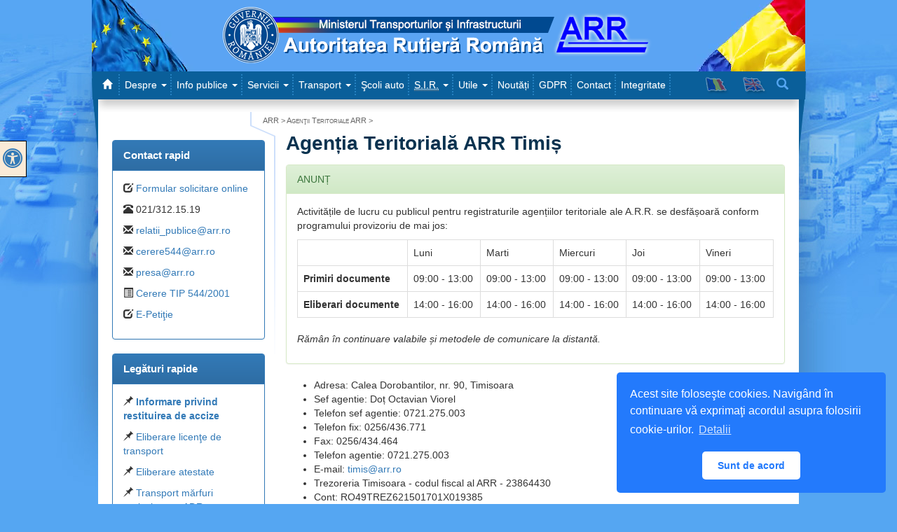

--- FILE ---
content_type: text/html; charset=UTF-8
request_url: https://www.arr.ro/agentii-teritoriale-arr_doc_94_agentia-teritoriala-arr-timis_pg_0.htm--desktop
body_size: 7946
content:
<!DOCTYPE html>
<html lang="ro">
<head>
<title>
Agenția Teritorială ARR Timiș  |
Autoritatea Rutieră Română - ARR</title>
<meta name="description" content="Adresa: Calea Dorobantilor, nr. 90, Timisoara" />
<meta charset="utf-8">
<meta http-equiv="X-UA-Compatible" content="IE=edge">

<meta name="viewport" content="width=1024, initial-scale=0.5"><meta name="keywords" content="ARR, transporturi rutiere, autoritatea, rutiera, romana" >
<meta name="author" content="Autoritatea Rutieră Română - ARR" >
<meta name="rating" content="safe for kids" >
<meta name="revisit-after" content="4 days" >
<meta name="robots" content="index, follow all, all" >
<meta http-equiv="Content-Type" content="text/html; charset=utf-8">

<link rel="shortcut icon" href="https://www.arr.ro/favicon.ico" type="image/x-icon">

<!--
Autoritatea Rutieră Română - ARR -->

  <!-- Bootstrap core CSS -->
      <link rel="stylesheet" href="https://maxcdn.bootstrapcdn.com/bootstrap/3.3.7/css/bootstrap.min.css">
    <link rel="stylesheet" href="https://maxcdn.bootstrapcdn.com/bootstrap/3.3.7/css/bootstrap-theme.min.css">
    

   
    
<link href="https://www.arr.ro/_includes/js/jquery.simpletooltip.v.1.1/simpletooltip.css" media="screen"  rel="stylesheet" type="text/css"/>

    
  
<link href="https://www.arr.ro/_includes/js/jquery.fancybox/jquery.fancybox-1.3.1.css" media="screen"  rel="stylesheet" type="text/css"/>

   
<link href="https://www.arr.ro/_design_templates/arr2014/css/main-front.css" rel="stylesheet">

 <link href="https://www.arr.ro/_design_templates/arr2014/css/main-front-1200.css" rel="stylesheet">
  <link href="https://www.arr.ro/_design_templates/arr2014/css/main-front-992.css" rel="stylesheet">
   <link href="https://www.arr.ro/_design_templates/arr2014/css/main-front-990.css" rel="stylesheet"> 
    <link href="https://www.arr.ro/_design_templates/arr2014/css/main-front-768.css" rel="stylesheet"> 
    
   
   
   <link href="https://maxcdn.bootstrapcdn.com/font-awesome/4.7.0/css/font-awesome.min.css" media="screen"  rel="stylesheet" type="text/css"/>
  
  <!-- Google tag (gtag.js) -->
<script async src="https://www.googletagmanager.com/gtag/js?id=UA-13077577-31"></script>
<script>
  window.dataLayer = window.dataLayer || [];
  function gtag(){dataLayer.push(arguments);}
  gtag('js', new Date());

  gtag('config', 'UA-13077577-31');
</script>

</head>
<body class="pg_94">

<div class="row siteHeader">
   <div class="container">
       
<div class='vid visible-lg'>
       <video class="video-background" no-controls autoplay loop muted src="https://www.arr.ro/images/steaguri.mp4"></video>
    </div> 
	   <div class="antet visible-lg">
	   
	   </div>



<div class="row visible-lg visible-md" style="min-height:100px;">
	

  <div class="col-md-3 visible-lg visible-md"> <a href="https://www.arr.ro/" class="siteLogo"> <img src="_design_templates/arr2014/images/logo-arr.png" class="img-responsive" alt='Logo-ul Autoritatii Rutiere Romane'> </a> </div>
  <div class="col-md-6"></div>
  <div class="col-md-3">
  
    </div>
  </div>
  <div class="row">
    <div class="col-md-10 col-menu">
      <div class="navbar navbar-default" role="navigation">
  <div class="navbar-header">
    <button type="button" class="navbar-toggle" data-toggle="collapse" data-target=".navbar-collapse"> <span class="sr-only">Toggle navigation</span> <span class="icon-bar"></span> <span class="icon-bar"></span> <span class="icon-bar"></span> </button>
    <a class="visible-sm visible-xs lnk_logo_mobil" href="https://www.arr.ro/" title='Autoritatea Rutieră Română - ARR'> <img src="_design_templates/arr2014/images/logo-arr.png" class="logo_mobil img-responsive"  alt='Logo-ul Autoritatea Rutieră Română - ARR'></a> </div>
  <div class="navbar-collapse collapse">
    <ul class="nav navbar-nav">
      <li class="li-home"><a href="https://www.arr.ro/" title="Autoritatea Rutieră Română - ARR"><span class="glyphicon glyphicon-home"></span>&nbsp;</a></li>
      <li class="dropdown"> <a href="#" title='Despre ARR' class="dropdown-toggle" data-toggle="dropdown">Despre  <span class="caret"></span></a>
        <ul class="dropdown-menu" role="menu">
        <li><a href="https://www.arr.ro/arr_doc_7_despre-autoritatea-rutiera-romana-arr_pg_0.htm" title=''>Despre instituţie</a></li>
        
        <li><a href="https://www.arr.ro/arr_doc_227_conducere_pg_0.htm" title=''>Conducere</a></li>
			 <li><a href="https://www.arr.ro/arr_doc_541_agenda-conducerii_pg_0.htm" title=''>Agenda conducerii</a></li>
			
			
         <li><a href="https://www.arr.ro/arr_doc_228_organizare_pg_0.htm" title=''>Organizare</a></li>
         <li><a href="https://www.arr.ro/ctg_15_agentiile-teritoriale-arr_pg_0.htm" title=''>Agenţii Teritoriale ARR</a></li>
          <li class="divider"></li>
          <li><a href="https://www.arr.ro/arr_doc_229_programe-si-strategii_pg_0.htm" title=''>Programe şi strategii</a></li>
          <li><a href="https://www.arr.ro/arr_doc_230_rapoarte-si-studii_pg_0.htm" title=''>Rapoarte si studii</a></li>
          
                    
        </ul>
      </li>
      
      
      <li class="dropdown"> <a href="#" title='Informatii publice' class="dropdown-toggle" data-toggle="dropdown">Info publice <span class="caret"></span></a>
        <ul class="dropdown-menu" role="menu">
     	 <li><a href="https://www.arr.ro/arr_doc_133_solicitare-informatii_pg_0.htm" title=''>Solicitare informatii</a></li>
        <li><a href="https://www.arr.ro/arr_doc_223_buletinul-informativ-legea-544-2001_pg_0.htm" title=''>Buletinul informativ (Legea 544/2001)</a></li>
        <li><a href="https://www.arr.ro/arr_doc_224_buget_pg_0.htm" title=''>Buget</a></li>
        <li><a href="https://www.arr.ro/arr_doc_225_bilanturi-contabile_pg_0.htm" title=''>Bilanturi contabile</a></li>
			<li><a href="https://www.arr.ro/arr_doc_135_achizitii-publice_pg_0.htm" title=''>Achiziţii publice</a></li>
        <li><a href="https://www.arr.ro/arr_doc_226_model-cereri-formulare-tipizate_pg_0.htm" title=''>Model cereri/formulare tipizate</a></li>

        <li><a href="https://www.arr.ro/arr_doc_136_declaratii-de-avere-si-interese_pg_0.htm" title=''>Declaraţii de avere şi interese</a></li>
     	
        </ul>
      </li>
      
      
      
      <li class="dropdown"> <a href="#" title='Servicii' class="dropdown-toggle" data-toggle="dropdown">Servicii <span class="caret"></span></a>
        <ul class="dropdown-menu" role="menu">
          <li><a href="https://www.arr.ro/servicii_doc_163_eliberare-licente-transport_pg_0.htm" title=''>Eliberare licenţe transport</a></li>
          <li><a href="https://www.arr.ro/servicii_doc_164_eliberare-atestate_pg_0.htm" title=''>Eliberare atestate</a></li>
          
          <li><a href="https://www.arr.ro/servicii_doc_165_activitati-conexe_pg_0.htm" title=''>Activităţi conexe</a></li>
           <li><a href="https://www.arr.ro/servicii_doc_166_cartele-tahografe-digitale_pg_0.htm" title=''>Cartele tahografe digitale</a></li>
           
			<li><a href="https://www.arr.ro/servicii_doc_658_profesii-reglementate_pg_0.htm" title='Profesii Reglementate'>Profesii Reglementate</a></li>
			<li class="divider"></li>
           <li><a href="https://www.arr.ro/arr_doc_142_tarife_pg_0.htm" title=''>Tarife</a></li>
        </ul>
      </li>
      <li class="dropdown"> <a href="#" title='Transport' class="dropdown-toggle" data-toggle="dropdown">Transport <span class="caret"></span></a>
        <ul class="dropdown-menu" role="menu">
            
            <li><a href="https://www.arr.ro/arr_doc_849_brexit_pg_0.htm" title='BREXIT'>BREXIT</a></li>
            <li class="divider"></li>
          <li class="dropdown-header">Transport persoane</li>
          <li><a href="https://www.arr.ro/transport_doc_147_transport-rutier-public_pg_0.htm" title=''>Transport rutier public</a></li>
			<li><a href="https://www.arr.ro/transport_doc_582_transport-in-regim-de-inchiriere_pg_0.htm" title=''>Transport în regim de închiriere</a></li>
			<li><a href="https://www.arr.ro/transport_doc_610_transport-alternativ_pg_0.htm" title=''>Transport alternativ</a></li>
			
          <li><a href="https://www.arr.ro/transport_doc_148_transport-international_pg_0.htm" title=''>Transport internaţional</a></li>
          <li class="divider"></li>
          <li class="dropdown-header">Transport marfă</li>
          <li><a href="https://www.arr.ro/transport_doc_145_c-e-m-t_pg_0.htm" title=''>C.E.M.T.</a></li>
          <li><a href="https://www.arr.ro/transport_doc_143_transport-marfuri-periculoase_pg_0.htm" title=''>Transport mărfuri periculoase - ADR</a></li>
        </ul>
      </li>
      <li><a href="https://www.arr.ro/arr_doc_149_scoli-conducatori-auto_pg_0.htm" title="Şcoli conducători auto">Şcoli auto</a></li>
     
    
       <li class="dropdown"> <a href="#" title='Siguranţa Infrastructurii Rutiere' class="dropdown-toggle" data-toggle="dropdown"><abbr title="Siguranţa Infrastructurii Rutiere">S.I.R.</abbr> <span class="caret"></span></a>
        <ul class="dropdown-menu" role="menu">
        
          <li><a href="https://www.arr.ro/ctg_19_s-i-r-legislatie_pg_0.htm" title=''>Legislaţie</a></li>
          <li><a href="http://sir.arr.ro/" title='' target="_blank">Anunturi proiecte</a></li>
          <li><a href="https://www.arr.ro/s-i-r_doc_156_formare_pg_0.htm" title=''>Formare</a></li>
          <li><a href="https://www.arr.ro/s-i-r_doc_150_r-a-i-s-r_pg_0.htm" title=''><abbr title="Registrul auditorilor/inspectorilor de siguranţă rutieră">R.A.I.S.R.</abbr></a></li>
          <li><a href="https://www.arr.ro/s-i-r_doc_218_r-a-a-i-s-r_pg_0.htm" title=''><abbr title="">R.A.A.I.S.R.</abbr></a></li>
          <li><a href="https://www.arr.ro/s-i-r_doc_171_tarife_pg_0.htm" title=''>Tarife</a></li>
          <li><a href="https://www.arr.ro/s-i-r_doc_152_clasificari-ale-retelei-rutiere_pg_0.htm" title=''>Clasificări ale reţelei rutiere</a></li>
			
			 <li><a href="https://www.arr.ro/s-i-r_doc_472_definire-punct-negru_pg_0.htm" title=''>Definire Punct Negru</a></li>
			
			<li><a href="https://www.arr.ro/s-i-r_doc_512_costuri-medii-ale-accidentelor-cu-persoane-decedate-si-ale-accidentelor-rutiere-grave_pg_0.htm" title=''>Costuri sociale</a></li>
           <li><a href="https://www.arr.ro/s-i-r_doc_153_publicatii_pg_0.htm" title=''>Publicaţii</a>
           
           
            <li><a href="https://www.arr.ro/s-i-r_doc_219_liste-cadru-de-verificare_pg_0.htm" title=''>&nbsp;&nbsp;&nbsp;Liste Cadru de Verificare</a></li>
           
           
        <li><a href="https://www.arr.ro/arr_doc_151_directia-siguranta-infrastructurii-rutiere_pg_0.htm" title=''>Contact</a></li>
        </ul>
      </li>
      
      <li class="dropdown hidden" > <a href="#" class="dropdown-toggle" data-toggle="dropdown">Formulare/Legislaţie<span class="caret"></span></a>
        <ul class="dropdown-menu" role="menu">
        <li><a href="https://www.arr.ro/arr_doc_132_formulare_pg_0.htm" title="Formulare">Formulare</a></li>
        <li class="divider"></li>
          <li><a href="https://www.arr.ro/ctg_5_legislatie-nationala_pg_0.htm" title='Legislaţie naţională'>Legislaţie naţională</a></li>
          <li><a href="https://www.arr.ro/ctg_6_reglementari-ue_pg_0.htm" title='Reglementari UE'>Reglementari UE</a></li>
           
          <li><a href="https://www.arr.ro/ctg_22_arhiva-legislatie_pg_0.htm" title='Arhivă legislaţie'>Arhivă legislaţie</a></li>
          
          
        </ul>
      </li>
    
      
      
      <li class="dropdown"> <a href="#" title='UTILE' class="dropdown-toggle" data-toggle="dropdown">Utile <span class="caret"></span></a>
        <ul class="dropdown-menu" role="menu">
        
        <li><a href="https://www.arr.ro/arr_doc_132_formulare_pg_0.htm" title="Formulare">Formulare</a></li>
        <li class="divider"></li>
			

			<li><a href="https://www.arr.ro/ctg_5_legislatie-nationala_pg_0.htm" title=''>Legislaţie naţională</a></li>
          <li><a href="https://www.arr.ro/ctg_6_reglementari-ue_pg_0.htm" title=''>Reglementari UE</a></li>
           <li><a href="https://www.arr.ro/ctg_22_arhiva-legislatie_pg_0.htm" title='Arhivă legislaţie'>Arhivă legislaţie</a></li>
          
        	 <li class="divider"></li>
			<li><a href="https://www.arr.ro/arr_doc_638_informatii-utile-raportari-online_pg_0.htm" title=''>Informații utile raportări online</a></li>
			
          <li><a href="https://www.arr.ro/arr_doc_122_info-operatori-transport-persoane_pg_0.htm" title=''>Informaţii utile transport persoane</a></li>
          <li><a href="https://www.arr.ro/arr_doc_123_info-operatori-transport-marfuri_pg_0.htm" title=''>Informaţii utile transport mărfuri</a></li>
          <li><a href="https://www.arr.ro/arr_doc_124_info-operatori-transport-cont-propriu_pg_0.htm" title=''>Informaţii utile transport cont propriu</a></li>
			<li><a href="https://www.arr.ro/arr_doc_561_informatii-utile-referitoare-la-restituirea-de-accize_pg_0.htm" title=''>Informaţii utile restituire accize</a></li>
			
          <li><a href="https://www.arr.ro/ctg_14_intrebari-frecvente_pg_0.htm" title=''>Întrebări frecvente</a></li>
          <li><a href="https://www.arr.ro/arr_doc_125_legaturi-utile_pg_0.htm" title=''>Legături utile</a></li>

        </ul>
      </li>
      <li><a href="https://www.arr.ro/ctg_2_noutati_pg_0.htm" title="Noutăți">Noutăți</a></li>
		
		 <li><a href="https://www.arr.ro/gdpr" title="GDPR">GDPR</a></li>
      <li><a href="https://www.arr.ro/arr_doc_1_contact_pg_0.htm" title="Datele de contact ale ARR">Contact</a></li>
        <li><a href="https://www.arr.ro/arr_doc_1003_integritate-institutionala_pg_0.htm" title="Integritate instituțională">Integritate</a></li>
    </ul>
  </div>
  <!--/.nav-collapse --> 
</div>
<!--/.container-fluid --> 
    </div>
    <div class="col-md-2 col-lang">
      <div id="lang" class="visible-lg visible-md"> <a href="http://www.arr.ro/"><img src="https://www.arr.ro//images/flag-ro.png" width="50" height="25" alt="RO" /></a> <a href="#"><img src="https://www.arr.ro//images/flag-en.png" width="50" height="25" alt="EN" /></a>
       
       <div id="lnkShowcautasite">
    <a href="javascript:;" class="lnk_lupa"><span class="glyphicon glyphicon-search"></span></a>
<div class="ZonaCautare visible-lg visible-md">
      <div class="form-group">
        <div class="input-group">
          
          <input class="form-control  input-sm" type="text" name="qs" id="qs" value="" placeholder="Căutare în site">
          <a href="javascript:;" title="caută" id="lnkcautasite" class="input-group-addon">Căutare</a> </div>
      </div>
    </div>

    </div>
      </div>
    
   
    
    </div>
  </div>


    </div>
    </div>
   
    
<div class="container siteContainer">
 <div id="breadcrumbs" class="row visible-lg visible-md" >
     <div class="col-md-12">
         <a href="https://www.arr.ro/">ARR</a> > <a href="https://www.arr.ro/ctg_15_agentii-teritoriale-arr_pg_0.htm">Agenţii Teritoriale ARR</a> >        </div>
        </div>

  <div class="row ">
  
  
      <div class="col-md-3 sidebar visible-lg visible-md">
          <div class="panel panel-primary">
   <div class="panel-heading">Contact rapid</div>
  <div class="panel-body">
   <p><span class="glyphicon glyphicon-edit"></span> <a href="https://www.arr.ro/solicitare-online">Formular solicitare online</a></p> 
  <p><span class="glyphicon glyphicon-phone-alt"></span> 021/312.15.19</p>
     <p><span class="glyphicon glyphicon-envelope"></span> <a href="https://www.arr.ro/solicitare-online">relatii_publice@arr.ro</a></p>
      
       <p><span class="glyphicon glyphicon-envelope"></span> <a href="https://www.arr.ro/solicitare-online" >cerere544@arr.ro</a></p>
        <p><span class="glyphicon glyphicon-envelope"></span> <a href="mailto:presa@arr.ro" target="_blank">presa@arr.ro</a></p>
        <p><span class="glyphicon glyphicon-list-alt"></span> <a href="http://www.arr.ro/files/formulare/form1.docx" target="_blank">Cerere TIP 544/2001</a></p>
       
      <p><span class="glyphicon glyphicon-edit"></span> <a href="arr_doc_1_contact_pg_0.htm#formPetitie">E-Petiţie</a></p>
  </div>
 
</div>

<div class="panel panel-primary">
   <div class="panel-heading">Legături rapide</div>
  <div class="panel-body">
  <p><span class="glyphicon glyphicon-pushpin"></span> <a href="https://www.arr.ro/arr_doc_486_informare-privind-restituirea-de-accize-2018_pg_0.htm"><strong>Informare privind restituirea de accize</strong></a></p>
    
     <p><span class="glyphicon glyphicon-pushpin"></span> <a href="arr_doc_124_info-operatori-transport-cont-propriu_pg_0.htm">Eliberare licenţe de transport</a></p>
     <p><span class="glyphicon glyphicon-pushpin"></span> <a href="servicii_doc_164_eliberare-atestate_pg_0.htm">Eliberare atestate</a></p>
     <p><span class="glyphicon glyphicon-pushpin"></span> <a href="transport_doc_143_transport-marfuri-periculoase_pg_0.htm">Transport mărfuri periculoase - ADR</a></p>
     
     <p><span class="glyphicon glyphicon-pushpin"></span> <a href="ctg_5_legislatie-nationala_pg_0.htm">Legislaţie naţională</a></p>
  </div>
 
</div>








<div class="row">

  <div class="col-md-12">
    <p><a href="https://www.raportarionlinearr.ro/" target="_blank"><img src="images/bannere-index/raportari-online.png" alt="Raportari online" class="img-responsive"></a></p>
   
  </div>
  

   
   </div>
   
   

<div class="panel panel-primary">
   <div class="panel-heading">Utile</div>
  <div class="panel-body">
  <p><span class="glyphicon glyphicon-share"></span> <a href="http://www.mt.ro/" target="_blank">Ministerul Transporturilor</a></p>
     <p><span class="glyphicon glyphicon-share"></span> <a href="http://www.cisr.ro/" target="_blank">Secretariatul Consiliului Interministerial pentru Siguranţă Rutieră</a></p>
     <p><span class="glyphicon glyphicon-share"></span> <a href="arr_doc_151_directia-siguranta-infrastructurii-rutiere_pg_0.htm">Direcţia Siguranţa Infrastructurii Rutiere</a></p>
     
  </div>
 
</div>      </div>
      <div class="col-md-9">
      
      
        
        
      <h1>Agenția Teritorială ARR Timiș </h1>
        
          
                     <div class="panel panel-success " >
   <div class="panel-heading">ANUNȚ</div>
  <div class="panel-body" >
  
	 <p>Activitățile de lucru cu publicul pentru registraturile agențiilor teritoriale ale A.R.R. se desfășoară conform programului provizoriu de mai jos:</p>
	 <table width="100%" class="table table-bordered">
	   <tr>
	     <td>&nbsp;</td>
	     <td>Luni</td>
	     <td>Marti</td>
	     <td>Miercuri</td>
	     <td>Joi</td>
	     <td>Vineri</td>
	     </tr>
	   <tr>
	     <td><strong>Primiri documente</strong></td>
	     <td>09:00 - 13:00</td>
	     <td>09:00 - 13:00</td>
	     <td>09:00 - 13:00</td>
	     <td>09:00 - 13:00</td>
	     <td>09:00 - 13:00</td>
	     </tr>
	   <tr>
	     <td><strong>Eliberari documente</strong></td>
	     <td>14:00 - 16:00</td>
	     <td>14:00 - 16:00</td>
	     <td>14:00 - 16:00</td>
	     <td>14:00 - 16:00</td>
	     <td>14:00 - 16:00</td>
	     </tr>
	   </table>
	 <p><em>Rămân în continuare valabile și metodele de comunicare la distantă.</em></p>
  </div>
 
</div>
                
       <ul>
    <li>Adresa: Calea Dorobantilor, nr. 90, Timisoara</li>
    <li>Sef agentie: Doț Octavian Viorel</li>
    <li>Telefon sef agentie: 0721.275.003</li>
    <li>Telefon fix: 0256/436.771</li>
    <li>Fax: 0256/434.464</li>
    <li>Telefon agentie: 0721.275.003</li>
    <li>E-mail: <a href="mailto:timis@arr.ro" target="_blank" title="">timis@arr.ro</a></li>
    <li>Trezoreria Timisoara - codul fiscal al ARR - 23864430</li>
    <li>Cont: RO49TREZ621501701X019385</li>
</ul>
<p>&nbsp;</p>       
       
      
<style>
    #harta {
        height:400px;
        xwidth:700px;
    }
    .gm-style-iw * {
        display: block;
        width: 100%;
    }
    .gm-style-iw h4, .gm-style-iw p {
        margin: 0;
        padding: 0;
    }
    .gm-style-iw a {
        color: #4272db;
    }
</style>

<div class="panel panel-primary">
  <div class="panel-heading">
    Localizare pe hartă
  </div>
  <div class="panel-body">
    <div id='harta'></div>
  </div>
   <div class="panel-footer">Coordonate GPS: 45.7689812,21.2662914</div>
</div>


<script type='text/javascript' src='https://www.bing.com/api/maps/mapcontrol?key=Am5dwPw-luOOD3eGHg9sWhpMmcjrZwixqzPtjP4avuc8JKsMwfExIuxTvJPTaDg6&callback=loadMapScenario' async defer></script>
    
<script>
 function loadMapScenario() {
                var map = new Microsoft.Maps.Map(document.getElementById('harta'), {
                    center: new Microsoft.Maps.Location(45.7689812,21.2662914),
                    zoom: 16
                });
                 var center = map.getCenter();
                    
                var pushpin = new Microsoft.Maps.Pushpin(map.getCenter(),
                                                         {title: 'Agenția Teritorială ARR Timiș ',
                                                          icon: 'https://www.arr.ro/images/pointer-harta.png' });
                map.entities.push(pushpin);
                
            }
</script>



          
          
       
    <div class="row" id="galerieImg">
     <div class="col-md-12">
          
      </div>
      </div>
       
         		  
		  
		  
         		  
		  
		   
               </div>
      
  
</div>
  

 
</div>
    <div class="container">
       <footer>
         <div class="row">
<div class="col-md-3 col-xs-12">
	
	
	<p >&nbsp;</p>
	<p >&nbsp;</p>
	<p >&nbsp;</p>
	<p >&nbsp;</p>
	<p >&nbsp;</p>
	<p >&nbsp;</p>
	
	<p ><a href="https://www.arr.ro/arr_doc_650_tu-poti-face-lumina_pg_0.htm" ><img src="https://www.arr.ro/Files/uploads/160-tu-poti-face-lumina.jpg" class="img-responsive" alt="O campanie anticorupție pentru conștientizarea de către personalul M.A.I. și cetățeni a cauzelor și consecințelor implicării în fapte de corupție"/></a> </p>
	
	</div>
<div class="col-md-9 col-xs-12">


<div class="row">
<div class="col-md-5 col-xs-12">
&copy; 2025 / Autoritatea Rutieră Română - ARR</div>
<div class="col-md-7 col-xs-12">
<a href="arr_doc_7_despre-autoritatea-rutiera-romana-arr_pg_0.htm">Despre noi</a>&nbsp;
<a href="arr_doc_125_legaturi-utile_pg_0.htm">Legături utile</a>&nbsp;
<a href="arr_doc_1_contact_pg_0.htm">Contact</a>  
	
</div>
</div>

<div class="row">
<div class="col-md-12">
<p>&nbsp;</p>
  <p class="small hidden"><span class="glyphicon glyphicon-info-sign"></span> Autoritatea Rutieră Română - ARR este înregistrată la Autoritatea Naţională de Supraveghere a Prelucrării Datelor cu Caracter Personal, ca operator de date cu caracter personal conform Legii 677/2001 cu modificarile şi completările ulterioare sub nr. 17392.         </p>
<p class="small hidden"><span class="glyphicon glyphicon-info-sign"></span> Toate persoanele juridice care transmit date catre Autoritatea Rutieră Română - ARR, ce intra sub incidenţa Legii 677/2011 cu modificarile şi completarile ulterioare, au obligaţia de a se înregistra ca operator de date cu caracter personal.</p>
<p ><a href="arr_doc_464_termeni-si-conditii-de-utilizare-a-siteului-www-arr-ro_pg_0.htm">Termeni şi condiţii de utilizare a siteului</a> / <a href="arr_doc_465_politica-de-cookie-uri_pg_0.htm">Politica de Cookie-uri</a> / <a href="https://www.arr.ro/gdpr">GDPR</a></p>
<p >&nbsp;</p>
    
   
        
        <p><a href="https://www.arr.ro/arr_doc_849_brexit_pg_0.htm" target="_blank"><img src="images/brexit1-s.jpg" height="50" /></a> &nbsp;<a href="https://europa.eu/youreurope/index.htm#en" target="_blank"><img src="images/Logo-Your-Europe.jpg"  height="50" /></a>
          
          &nbsp;<a href="http://conect.gov.ro" target="_blank"><img src="images/conect-banner-index.jpg"  alt="CONECT – Catalogul Organizațiilor Neguvernamentale pentru Evidență, Consultare și Transparență" height="50" /></a>
			
			
			&nbsp;<a href="https://fiipregatit.ro/" target="_blank"><img src="images/fiipregatitro.jpg"  alt="Fii pregătit
pentru
situații de urgență" height="50" /></a>        </p>
        <p>&nbsp;</p>
       

 
 </div>
    
        </div>
    <div class="row">
    <div class="col-md-12 logos parteneri">
    
     
     <a href="http://www.mt.ro/" target="_blank" title="Ministerul Transporturilor" class="lnk_partener"><img src="images/parteneri/logo-mc.jpg" alt=""/></a>
     
     <a href="http://www.isctr-mt.ro/" target="_blank" title="Inspectoratul de Stat pentru Controlul in Transportul Rutier" class="lnk_partener"><img src="images/parteneri/logo-isctr.jpg" alt=""/></a>
     
     <a href="http://www.cnadnr.ro/" target="_blank" title="Compania Nationala De Autostrazi Si Drumuri Nationale din România" class="lnk_partener"><img src="images/parteneri/logo-cnadnr.jpg" alt=""/></a>
     
     <a href="http://www.rarom.ro/" target="_blank" title="Registrul Auto Român" class="lnk_partener"><img src="images/parteneri/logo-rar.jpg" alt=""/></a>
     <a href="http://www.politiaromana.ro/" target="_blank" title="Inspectoratului General al Poliției Române" class="lnk_partener"><img src="images/parteneri/logo-politia-rom.jpg" alt=""/></a>
     
     
     
     
     <a href="http://www.cisr.ro/" target="_blank" title="Secretariatul Consiliului Interministerial pentru Siguranţă Rutieră" class="lnk_partener"><img src="images/parteneri/logo-cisr.jpg" alt=""/></a>
     
     
     <a href="http://www.iscir.ro/" target="_blank" title="Inspectia de Stat pentru Controlul Cazanelor, Recipientelor sub Presiune si Instalatiilor de Ridicat" class="lnk_partener"><img src="images/parteneri/logo-iscir.jpg" alt=""/></a>
     
     <a href="http://www.srac.ro/ro/inspectii-tped" target="_blank" title="SRAC" class="lnk_partener"><img src="images/parteneri/logo-srac.png" alt=""/></a>
     
     <a href="http://www.unece.org/trans/danger/publi/adr/country-info_e.html" title="European Agreement concerning the International Carriage of Dangerous Goods by Road" target="_blank"><img src="images/parteneri/logo-unece.jpg" alt=""/></a>
     
     <a href="http://eur-lex.europa.eu/homepage.html;ELX_SESSIONID=jp5vJV7JRHQDLX8CgYWLxBMykWyZF5pvjbTv3lPkLSZphPL1n9MX!2020151018?locale=ro" target="_blank" title="Access to European Union law" ><img src="images/parteneri/logo-eurlex.jpg" alt="" /></a>
     
      <a href="http://ec.europa.eu/transport/road_safety/specialist/index_en.htm" title="European Road Safety Observatory" target="_blank"><img src="images/parteneri/logo-erso.jpg" alt=""/></a>
      
       <a href="http://etsc.eu/" target="_blank" title="European Transport Safety Council" ><img src="images/parteneri/logo-etsc.jpg" alt=""/></a>
    
    <a href="http://www.grsproadsafety.org/" target="_blank" title="Global Road Safety Partnership" ><img src="images/parteneri/logo-grsp.jpg" alt="" /></a>
    
    <a href="http://www.euro-controle-route.eu/site/" title="Euro Control Route (ECR)" target="_blank"><img src="images/parteneri/logo-ecr.jpg" alt=""/></a>
    
     <a href="http://www.cncir.eu/" title="Compania Naţională pentru Controlul Cazanelor, Instalaţiilor de Ridicat şi Recipientelor sub Presiune S.A." target="_blank"><img src="images/parteneri/cncir.jpg" alt=""/></a>
   
		   
		
   <a href="http://www.adrinspect.ro/" title="ADR Inspect" target="_blank"><img src="images/parteneri/adr-inspect.png" alt="ADR Inspect"/></a>
		
		 <a href="https://atmpinspect.ro" title="ATMP INSPECT SRL " target="_blank"><img src="images/parteneri/atmp-inspect.jpg" alt="ATMP INSPECT SRL "/></a>
	
		 <a href="http://www.iprochim.ro" title="IPROCHIM SA " target="_blank"><img src="images/parteneri/iprochim.jpg" alt="IPROCHIM SA "/></a>
	
		
		
		
		<a href="http://stopsomnolenta.ro/" title="Stop Somnolenta" target="_blank"><img src="images/parteneri/STOP-Ziua-Somnului.jpg" alt="Stop Somnolenta"/></a>
   
		<a href="http://www.112.ro/" target="_blank" title="Sistemul Naţional Unic pentru Apeluri de Urgenţă" class="lnk_partener"><img src="images/parteneri/logo-112.jpg" alt=""/></a>
		
    </div>    
    </div>
  
        <p>&nbsp;</p>
        <p><a href="#" class="pull-right"><span class="glyphicon glyphicon-arrow-up"></span> Mergi sus</a><a href="https://www.hasswebdesign.ro" title="web design" target="_blank">HASS Web Design</a></p>
        </div>



    <div class="col-md-12">   
        
     
        
      		
   </div></div>
   






      </footer>
     </div>
   
      
	 	
   
    <!-- HTML5 shim and Respond.js IE8 support of HTML5 elements and media queries -->
    <!--[if lt IE 9]>
      <script src="https://oss.maxcdn.com/libs/html5shiv/3.7.0/html5shiv.js"></script>
      <script src="https://oss.maxcdn.com/libs/respond.js/1.4.2/respond.min.js"></script>
    <![endif]-->
        <script src="https://code.jquery.com/jquery-latest.min.js"></script>
    
 <script src="https://maxcdn.bootstrapcdn.com/bootstrap/3.3.7/js/bootstrap.min.js"></script>
    
	<script src="https://www.arr.ro/_includes/bootstrap/assets/docs.min.js"></script>
  
    
    <script src="https://www.arr.ro/_includes/js/jquery.simpletooltip.v.1.1/jquery.tooltip.v.1.1.js" type="text/javascript"></script>
<script src="https://www.arr.ro/_includes/js/jquery.simpletooltip.v.1.1/jquery.tooltip.execute.js" type="text/javascript"></script>


  
<script src="https://www.arr.ro/_includes/js/jquery.fancybox/jquery.easing-1.3.pack.js" type="text/javascript"></script>
<script src="https://www.arr.ro/_includes/js/jquery.fancybox/jquery.mousewheel-3.0.2.pack.js" type="text/javascript"></script>
<script src="https://www.arr.ro/_includes/js/jquery.fancybox/jquery.fancybox-1.3.1.js" type="text/javascript"></script>



 <script src="https://code.responsivevoice.org/responsivevoice.js?key=od2Lj7px"></script>
 
   <script src="https://www.arr.ro/_includes/js/mapper/cvi_tip_lib.js" type="text/javascript"></script>

<script src="https://www.arr.ro/_includes/js/mapper/maputil.js" type="text/javascript"></script>

<script src="https://www.arr.ro/_includes/js/mapper/mapper.js" type="text/javascript"></script> 
    
    
    <script src="https://www.arr.ro/_design_templates/arr2014/js/js_actions.js"></script>
    
    
    <script src='https://www.google.com/recaptcha/api.js'></script>



<link rel="stylesheet" type="text/css" href="//cdnjs.cloudflare.com/ajax/libs/cookieconsent2/3.0.3/cookieconsent.min.css" />
<script src="//cdnjs.cloudflare.com/ajax/libs/cookieconsent2/3.0.3/cookieconsent.min.js"></script>
<script>
window.addEventListener("load", function(){
window.cookieconsent.initialise({
  "palette": {
    "popup": {
      "background": "#237afc"
    },
    "button": {
      "background": "#fff",
      "text": "#237afc"
    }
  },
  "theme": "classic",
  "position": "bottom-right",
  "content": {
    "message": "Acest site foloseşte cookies. Navigând în continuare vă exprimaţi acordul asupra folosirii cookie-urilor. ",
    "dismiss": "Sunt de acord",
    "link": "Detalii",
    "href": "https://www.arr.ro/arr_doc_465_politica-de-cookie-uri_pg_0.htm"
  }
})});
</script>


<div class="accesibility_options">
<div class="btn_accesibilitate">
    <a href="javascript:;" id="lnk_open_accesibility" title="Accesibilitate website">
        <i class="fa fa-universal-access" aria-hidden="true"></i>
    </a>
</div>
<div class="accesibility_functions">
    <ul>
      <li><a href="javascript:;" id="lnk_mare_txt" title="Mărește text"><i class="fa fa-search-plus" aria-hidden="true"></i> Mărește text </a></li>
        <li><a href="javascript:;" id="lnk_mic_txt" title="Micșorează text"><i class="fa fa-search-minus" aria-hidden="true"></i> Micșorează text </a></li>
        <li><a href="javascript:;" id="lnk_contrast" title="Contrast"><i class="fa fa-adjust" aria-hidden="true"></i> Contrast </a></li>
       
        <li><a href="javascript:;" id="lnk_ev_lnk" title="Evidențiază link-uri"><i class="fa fa-link" aria-hidden="true"></i> Evidențiază link-uri </a></li>
        <li><a href="javascript:;" id="lnk_citeste_txt" title="Citește text"><i class="fa fa-volume-up" aria-hidden="true"></i> Citește text </a></li>
        <li><a href="javascript:;" id="lnk_citeste_txt_stop" title="Pauză audio"><i class="fa fa-volume-off" aria-hidden="true"></i> Pauză citire </a></li>
        
    </ul>
  </div>    
</div>

    	
	
	
	
	
</body>
</html>


--- FILE ---
content_type: text/css
request_url: https://www.arr.ro/_includes/js/jquery.simpletooltip.v.1.1/simpletooltip.css
body_size: 2
content:
#simpleTooltipxxx {
	border: 1px solid #CCC;
	max-width: 250px;
	font-family: Arial, Helvetica, sans-serif;
	font-size: 12px;
	background-color: #F5F5F5;
	color: #066;
	padding-top: 4px;
	padding-right: 5px;
	padding-bottom: 4px;
	padding-left: 5px;
}


--- FILE ---
content_type: text/css
request_url: https://www.arr.ro/_design_templates/arr2014/css/main-front.css
body_size: 4098
content:
/* CSS Document */
body
{
	background-repeat: no-repeat;
	background-position: center top;
	xbackground-color: #0a5f9a;
	background-color: #55a6f2;
	background-image: url(../images/arr_bck_site-v2.jpg);
	xbackground-image: url(../images/arr_bck_site.jpg);
	xbackground-image: url(../images/arr_bck_site-v2-2021.jpg);
}
body.pg_1
{
}
body.covid19
{background-image: url(../images/arr_bck_site-v2-2020-covid.jpg);
}
footer
{
	padding-top: 25px;
	margin-top: 0px;
	display: block;
	background-repeat: no-repeat;
	background-position: 15px 35px;
	padding-right: 15px;
	padding-left: 15px;
	margin-bottom: 0px;
	color: #FFF;
	background-color: #333333;
	padding-bottom: 15px;
	background-image: url(../images/bck-footer-logo.png);
}
footer .small
{
	font-size: 0.8em;
	color: #999;
}
footer a
{
	color: #CCC;
}
footer a:hover
{
	color: #FFF;
	}
	

#Steaguri {
    position: fixed;
    right: 0;
    bottom: 0;
    min-width: 100%;
    min-height: 100%;
}

.container
{
	max-width: 1000px !important;
	padding: 0px;
		}
.container h1,.container h2,.container h3,.container h4,.container h5
{
	color: #0a3350;
	margin-top: 0px;
	font-family:  Arial, sans-serif, Helvetica, sans-serif;
	text-align: left;
	
}
.container.siteContainer
{
	padding-right: 20px;
	padding-left: 20px;
	background-repeat: no-repeat;
	background-position: left top;
	background-color: #FFF;
	background-image: url(../images/bck-inpage-st.png);
}
.container.siteContainer.index
{
	background-image: none;
	}
.container.siteContainer .indexTopRow .table
{
	width: 95%;
	border-top-color: #09C;
	border-right-color: #09C;
	border-bottom-color: #09C;
	border-left-color: #09C;
}
.container.siteContainer .indexTopRow
{
	background-repeat: no-repeat;
	background-position: left top;
	color: #FFF;
	margin-top: 4px;
	min-height: 400px;
	border-bottom-width: 5px;
	border-bottom-style: solid;
	border-bottom-color: #0d205a;
	background-image: url(../images/bck-index-zona.jpg);
	margin-bottom: 10px;
	padding-top: 10px;
	padding-bottom: 10px;
	margin-right: 0px;
	margin-left: 0px;
	background-color: #0b1e59;
	}
.container.siteContainer .indexTopRow .popover
{
	color: #666;
	}
.container.siteContainer .indexTopRow .popover-title
{color: #2d99e4
	}	
.container.siteContainer .indexTopRow .maparea	
{
	
	}
.container.siteContainer .indexTopRow .panel
{
	margin-right: 40px;
	margin-top: 10px;
}
.container.siteContainer .indexTopRow .panel a
{
	color: #ffffff;
}
.container.siteContainer .indexTopRow .panel .panel-body
{
	background-color: #102157;
	font-size: 1.1em;
}
.container.siteContainer.page_Organigrama ul.departament li 
{
	padding: 2px;
	border-left: 3px solid #1b4b92;
	margin-bottom: 10px;
	list-style-type: none;
}
.container.siteContainer.page_Organigrama ul.departament li ul li
{
	border-left: 3px solid #4780d5;
}
.container.siteContainer.page_Organigrama ul.departament li ul li ul li
{
	border-left: 3px solid #85b2f5;
}
.container.siteContainer.page_Organigrama ul.departament li a
{
	padding: 5px;
	font-size: 16px;
	display: block;
}

#simpleTooltip {
	border: 1px solid #036;
	max-width: 500px;
	font-family: Arial, Helvetica, sans-serif;
	font-size: 1em;
	background-color: #F5F5F5;
	color: #03F;
	padding-top: 5px;
	padding-right: 5px;
	padding-bottom: 4px;
	padding-left: 5px;
}	
.container.siteContainer .indexTopRow .info_index
{
	padding-top: 20px;
	padding-bottom: 5px;
	xtext-align: justify;
	padding-right: 10px;
	margin-bottom: 15px;
	}
	.container.siteContainer .indexTopRow h1,
	.container.siteContainer .indexTopRow h2,
	.container.siteContainer .indexTopRow h3
	{
	color: #FFF;
	}
		.container.siteContainer .indexTopRow .info_index a
{
	}	
.container.siteContainer .pageTopRow
{
	background-repeat: no-repeat;
	background-position: left top;
	margin-top: 4px;
	background-image: url(../images/bck-page.png);
	}
.container.siteContainer .indexTopRow h1.h1_index
{
	font-size: 2em;
	width: 300px;
	color: #FFF;
	background-color: #2e4a4a;
	display: block;
	margin-top: -40px;
	padding: 10px;
	text-align: center;
	margin-left: 400px;
	border-top-width: 5px;
	border-top-style: solid;
	border-top-color: #bc194f;
	font-weight: normal;
	}	
.siteHeader
{
	background-repeat: no-repeat;
	background-position: center top;
	min-height: 160px;
	margin: 0px;
	padding: 0px;
	xbackground-image: url(../images/site-arr-v2014_header-v2.png);
	background-image: url(../images/site-arr-v2018_centenar.png);
	}
.siteHeader .ZonaCautare
{
	width: 220px;
	position: absolute;
	z-index: 15;
	margin-top: 32px;
	
	}
.siteHeader .ZonaCautare .input-group-addon:last-child
{
	border-top-width: 1px;
	border-right-width: 1px;
	border-bottom-width: 1px;
	border-left-width: 0px;
	border-top-style: solid;
	border-right-style: solid;
	border-bottom-style: solid;
	border-left-style: solid;
	border-top-color: #cde0ff;
	border-right-color: #cde0ff;
	border-bottom-color: #cde0ff;
	border-left-color: #cde0ff;
	font-size: 0.9em;
	xxbackground-image: url(../images/bck-menu-top.png);
	background-repeat: no-repeat;
	background-position: right center;
	color: #96BCBC;
	border-radius: 0px;
	}
.siteHeader .ZonaCautare .input-group-addon:first-child 
{
	font-size: 0.9em;
	border-top-width: 1px;
	border-right-width: 0px;
	border-bottom-width: 1px;
	border-left-width: 1px;
	border-top-style: solid;
	border-right-style: solid;
	border-bottom-style: solid;
	border-left-style: solid;
	border-top-color: #cde0ff;
	border-right-color: #cde0ff;
	border-bottom-color: #cde0ff;
	border-left-color: #cde0ff;
	background-color: #ECF2F2;
	border-radius: 0px;
	}
	

.siteHeader .ZonaCautare .input-group-addon:not(:first-child):not(:last-child),
.siteHeader .ZonaCautare  .input-group-btn:not(:first-child):not(:last-child),
.siteHeader .ZonaCautare   .input-group .form-control:not(:first-child):not(:last-child) 
  {
	border-top-color: #cde0ff;
	border-right-color: #cde0ff;
	border-bottom-color: #cde0ff;
	border-left-color: #cde0ff;
	  }	
.siteHeader #lang 
{
	float: right;
	margin-top: 10px;
	}
.siteHeader #lang div#lnkShowcautasite 
{
	display: block;
	margin-right: 10px;
	float: right;
	padding-top: 0px;
	padding-bottom: 10px;
	
	}		
.siteHeader #lang div#lnkShowcautasite a.lnk_lupa
{
	font-size: 1.2em;
	color: #55a6f2;
	padding: 5px;
	}
.siteHeader #lang div#lnkShowcautasite:hover a.lnk_lupa
	{
		}
.siteHeader #lang div#lnkShowcautasite:hover
{
	background-color: #FFFFFF;
	}		

.siteHeader #lang div#lnkShowcautasite .ZonaCautare
{
	width: 300px;
	position: absolute;
	z-index: 15;
	display: none;
	visibility: hidden;
	background-color: #FFFFFF;
	top: 0px;
	right: 0px;
	margin-right: 24px;
	margin-top: 42px;
	padding-top: 15px;
	padding-right: 15px;
	padding-bottom: 5px;
	padding-left: 15px;
	border-top-width: 0px;
	border-right-width: 1px;
	border-bottom-width: 1px;
	border-left-width: 1px;
	border-top-style: solid;
	border-right-style: solid;
	border-bottom-style: solid;
	border-left-style: solid;
	border-top-color: #00F;
	border-right-color: #00F;
	border-bottom-color: #00F;
	border-left-color: #00F;
	box-shadow:inset;
	}
.siteHeader #lang div#lnkShowcautasite:hover .ZonaCautare
{
	display:block;
	visibility:visible;
}
.siteHeader #lang div#lnkShowcautasite .ZonaCautare .input-group-addon:last-child
{
	border-top-width: 1px;
	border-right-width: 1px;
	border-bottom-width: 1px;
	border-left-width: 0px;
	border-top-style: solid;
	border-right-style: solid;
	border-bottom-style: solid;
	border-left-style: solid;
	border-top-color: #a0c9f0;
	border-right-color: #a0c9f0;
	border-bottom-color: #a0c9f0;
	border-left-color: #a0c9f0;
	font-size: 0.9em;
	xxbackground-image: url(../images/bck-menu-top.png);
	background-repeat: no-repeat;
	background-position: right center;
	color: #4683bd;
	border-radius: 0px;
	}
.siteHeader #lang div#lnkShowcautasite .ZonaCautare .input-group-addon:first-child 
{
	font-size: 0.9em;
	border-top-width: 1px;
	border-right-width: 0px;
	border-bottom-width: 1px;
	border-left-width: 1px;
	border-top-style: solid;
	border-right-style: solid;
	border-bottom-style: solid;
	border-left-style: solid;
	border-top-color: #a0c9f0;
	border-right-color: #a0c9f0;
	border-bottom-color: #a0c9f0;
	border-left-color: #a0c9f0;
	background-color: #ECF2F2;
	border-radius: 0px;
	}
	

.siteHeader #lang div#lnkShowcautasite .ZonaCautare .input-group-addon:not(:first-child):not(:last-child),
.siteHeader #lang div#lnkShowcautasite .ZonaCautare  .input-group-btn:not(:first-child):not(:last-child),
.siteHeader #lang div#lnkShowcautasite .ZonaCautare   .input-group .form-control:not(:first-child):not(:last-child) 
  {
	border-top-color: #a0c9f0;
	border-right-color: #a0c9f0;
	border-bottom-color: #a0c9f0;
	border-left-color: #a0c9f0;
	  }		
		
		
		
			
.siteHeader #lang a img
{
	opacity: 0.4;
    filter: alpha(opacity=40);
	}	
.siteHeader #lang a:hover img
{
	opacity: 1;
    filter: alpha(opacity=100);
	}
.container.siteContainer a img
{
	opacity: 1;
    filter: alpha(opacity=100);
	} 
.container.siteContainer a:hover img
{
	opacity: 0.8;
    filter: alpha(opacity=80);
	} 			
.siteHeader .siteLogo
{
	display: block;
	margin-top: 25px;
	margin-left: 40px;
}	
h1
{
	font-size: 2em;
	margin-bottom: 15px;
	font-weight: bold;
}
h2
{
	font-size: 1.8em;
}
h3
{
	font-size: 1.3em;
}
.container .jumbotron h1
{font-size: 2.2em;
	}
.container .jumbotron
{
	background-color: #2e4a4a;
	background-image: url(../images/bck-ge-jumbo.jpg);
	background-repeat: no-repeat;
	background-position: right top;
	color: #FFF;
	border-radius: 0px;
	padding-right: 250px;
	}
	.container .jumbotron p
	{
	font-size: 1.1em;
}
.jumbotron h1
{
	color: #FFF;
	font-size: 3.5em;
	font-weight: bold;
}
.container .parteneri
{
		
}
.container .parteneri img
{
	max-width: 80px;
	margin-bottom: 10px;
	margin-right: 5px;
	}

.thumbnail	
{
	border-radius:0px;
	min-height:545px;
	}
.thumbnail .img_tmb
{
	min-height: 340px;
	border: 1px solid #dedede;
	border-radius: 8px;
	background-color: #fafafa;    
}	
.thumbnail .caption h3
{
	min-height: 80px;
	
	}
.thumbnail .caption .info_event
{
	font-size: 0.8em;
	margin-top: 5px;
	margin-bottom: 5px;
	}
.thumbnail .caption .loc_event
{
	position: absolute;
	z-index: 4;
	top: 10px;
	left: 15px;
	width: 240px;
	font-size: 0.8em;
	padding-top: 3px;
	padding-right: 45px;
	padding-bottom: 3px;
	padding-left: 15px;
	vertical-align: middle;
	min-height: 30px;
	color: #FFF;
	background-image: url(../images/bck-locatie.png);
	background-repeat: repeat-y;
	background-position: left top;
	font-weight: bold;
	}	
.thumbnail.album
{
	min-height:400px;
}
.thumbnail.album h3
{
	min-height:50px;
	}	
.thumbnail.album .img_tmb
{
	min-height: 200px;
	}
.thumbnail.produs
{
	min-height:300px;
	}
.thumbnail.produs .caption
{
	text-align: center;
}
.thumbnail.produs h3
{
	min-height: 10px;
	text-align: center;
	}	
.thumbnail.produs .img_tmb
{
	min-height: 180px;
	border-top-style: none;
	border-right-style: none;
	border-bottom-style: none;
	border-left-style: none;
	}
.thumbnail.produs .pret
{
	font-size: 1.1em;
	}
.thumbnail.produs .pret b
{
	font-size: 1.2em;
	}
.btn
	{
		margin-bottom:5px;
	}
.btn-danger
{
	
	background-image:linear-gradient(to bottom, #bc194f 0px, #990033 100%);
}


.btn-danger:hover
{
	background-color:#bc194f;
	background-image:linear-gradient(to bottom, #990033 0px, #bc194f 100%);
	}
.btn-primary
{
	background-color: #2d99e4;
	background-image: linear-gradient(to bottom, #2d99e4 0px, #0a5f9a 100%);
	border-top-color: #0a5f9a;
	border-right-color: #0a5f9a;
	border-bottom-color: #0a5f9a;
	border-left-color: #0a5f9a;
	}
.btn-primary:hover
{
	background-color: #0a5f9a;
	background-image: linear-gradient(to top, #0a5f9a 0px, #2d99e4 100%);
	border-top-color: #0a5f9a;
	border-right-color: #0a5f9a;
	border-bottom-color: #0a5f9a;
	border-left-color: #0a5f9a;
	}	
		
.logo_mobil
	{
	height: 50px;
	position: absolute;
	left: 20px;
	top: 20px;
		}
.vcenter {
    display: inline-block;
    vertical-align: middle;
    float: none;
}
.navbar-collapse
{
	padding: 0px;
}
.navbar-default
{
	min-height: 20px;
	min-width: 200px;
	border-radius: 0px;
	box-shadow:none;
	border-top-style: none;
	border-right-style: none;
	border-bottom-style: none;
	border-left-style: none;
	background-color: transparent;
	background-image: none;
	margin-top: 5px;
	margin-bottom: 5px;
}
.navbar-default ul
{
	}
.navbar-default .navbar-nav > li
{
	padding: 1px;
	}
.navbar-default .navbar-nav > li:hover
{
	
	color: #FFF;
}
.navbar-default .navbar-nav > li:hover a
{
	color: #FFF;
	background-color: #0000ff;
}
.navbar-default .navbar-nav > li > a
{
	color: #FFFFFF;
	font-size: 1.0em;
	font-weight: normal;
	padding-top: 5px;
	padding-right: 5px;
	padding-bottom: 5px;
	padding-left: 5px;
	border-right:2px dotted #2581c1;
	margin-left:0px;
	}
.navbar-default .navbar-nav > li > a 	
.dropdown-menu > li > a:hover,
.dropdown-menu > li > a:focus {
 
  
}
	
.navbar-default .navbar-nav > .open > a,
 .navbar-default .navbar-nav > .open > a:hover,
  .navbar-default .navbar-nav > .open > a:focus {
	background-color: #0000ff;
	color: #FFF;
}

.navbar-nav > li > .dropdown-menu
{
	min-width: 220px;
	border-top-color: #0000ff;
	border-right-color: #0000ff;
	border-bottom-color: #0000ff;
	border-left-color: #0000ff;
	margin-left: 1px;
}

.navbar-default .navbar-nav > li ul.dropdown-menu li a
{
	color: #003366;
	background-color: #FFF;
	}
.navbar-default .navbar-nav > li:hover ul.dropdown-menu li a:hover
{
	color: #FFF;
	background-color: #0000ff;
	background-image: none;
	}
.navbar-default .navbar-nav > .open > a, .navbar-default .navbar-nav > .active > a
{
	background-image: none;
	}
	
.navbar-fixed-top	
{
	margin-right: auto;
	margin-left: auto;
	margin-top: 0px;
	margin-bottom: 0px;
	background-image: url(../images/bck-mnu-fixed-mnu-top.png);
	background-repeat: no-repeat;
	background-position: center top;
	padding-top: 4px;
	padding-right: 4px;
	padding-bottom: 25px;
	padding-left: 4px;
	}
.navbar-fixed-top .navbar-nav
{
	margin-left:130px;
	}	
.navbar-fixed-top .li-home
{
	display:none;
	visibility:hidden;
	}	
.navbar-fixed-top .logo_mobil
{
	display: block;
	height: 30px;
	margin: 0px;
	padding: 0px;
	left: 30px;
	top: 5px;
}
.sidebar .citatul_saptamanii
{
	margin-left: 29px;
	margin-right: 15px;
	font-size: 1em;
	font-style: italic;
	}
.sidebar 
{
	margin-top:10px;
	}	
	
.sidebar .citatul_saptamanii a
{
	font-size: 0.8em;
	color: #D9ECEC;
}	
.mnuLeft
{
	padding-left: 15px;
	font-family:  Arial, sans-serif;
	font-weight: 300;
	
}
.mnuLeft .containerMnuLeft
{
	background-image: url(../images/ge-site-container-mnu-left.png);
	background-repeat: repeat-y;
	background-position: left top;
	padding-right: 16px;
	padding-left: 11px;
}
.mnuLeft .containerMnuLeft ul {
	margin: 0px;
	padding: 0px;
}
.mnuLeft .containerMnuLeft ul li {
	list-style-type: none;
}
.mnuLeft .containerMnuLeft ul ul li a
{
	padding-left: 20px;
	font-size: 1.1em;
	}
.mnuLeft .containerMnuLeft ul li a {
	font-size:1.2em;
	display: block;
	padding-top: 3px;
	padding-right: 10px;
	padding-bottom: 3px;
	padding-left: 10px;
}
.mnuLeft .containerMnuLeft ul li a:hover {
	color: #FFF;
	background-color: #000000;
	text-decoration: none;
}
.mnuLeft .topMnuLeft
{
	background-image: url(../images/ge-site-top-mnu-left.png);
	height: 79px;
	background-repeat: no-repeat;
	background-position: left top;
}
.mnuLeft .footerMnuLeft
{
	background-image: url(../images/ge-site-footer-mnu-left.png);
	background-repeat: no-repeat;
	background-position: left bottom;
	height: 64px;
}

.leftFcb
{
	padding-left: 30px;
	margin-top: 30px;
	}

#breadcrumbs 
{
	font-size: 11px;
	padding-top: 5px;
	padding-bottom: 5px;
	color: #666;
	margin-bottom: 5px;
	margin-top: 0px;
	font-variant: small-caps;
	margin-left: 200px;
}
#breadcrumbs a
{
	color: #666;
} 
.row.infoRow
{
	padding-right: 15px;
	padding-left: 15px;
	}
/* Carousel base class */
.carousel {

	background-color: transparent;
	background-image: none;
}
/* Since positioning the image, we need to help out the caption */
.carousel-caption {
  z-index: 10;
}

/* Declare heights because of positioning of img element */
.carousel .item {
	min-height: 250px;

}
.carousel .item .active
{

	}
.carousel-control 
{
	top: 50px;
	
	}
	
.carousel-control.right, .carousel-control.left
{
	background-image: none;
	width:8%;
	height:200px;
	}	
.carousel .item .articol
{
	border-top-style: none;
	border-right-style: none;
	border-bottom-style: none;
	border-left-style: none;
	margin-top: 10px;
	}
.carousel .item .articol h3.media-heading
{
	font-size:2.2em;
	}	
.carousel-inner
{
 width:100%;
  max-height: 220px !important;
	background-repeat: no-repeat;
	background-position: center center;
}
.carousel-inner > .item
{ transition: left 1.1s ease-in-out 0s;
	}
.carousel-inner > .item > img {
  position: absolute;
  top: 0;
  left: 0;
  xmin-width: 100%;
  xmax-height: 300px;
}
.carousel-indicators
{
	bottom:0px;}
	
	.carousel-indicators li
{
	border-top-color: #CCC;
	border-right-color: #CCC;
	border-bottom-color: #CCC;
	border-left-color: #CCC;
	}
.carousel-indicators li:hover
{
	background-color: #EBEBEB;
	}	
.carousel-indicators li.active
{
	background-color: #099;
	}

.art_banner{
	margin-bottom: 10px;
	padding-top: 0px;
	padding-right: 5px;
	padding-left: 5px;}

.articol
{
	margin-bottom: 50px;
	padding-bottom: 20px;
	border-bottom-width: 1px;
	border-bottom-style: solid;
	border-bottom-color: #F0F0F0;
	padding-top: 0px;
	padding-right: 0px;
	padding-left: 0px;
	}
.articol .img_zone
{
	
	}
.articol .media-description
{
	font-size: 0.9em;
	color: #666;
}
.articol .art_date
{
	font-size: 0.8em;
	font-weight: bold;
	color: #C00;
	}
.articol h3.media-heading	
{
	font-size: 1.4em;
}
.articol.art_index
{
	border-top-style: none;
	border-right-style: none;
	border-bottom-style: none;
	border-left-style: none;
	min-height: 90px;
	margin-bottom: 10px;
	padding-bottom: 5px;
	padding-left:15px;
	}
.articol.art_index .img_zone
{
	
	margin-top: 5px;
	margin-right: 20px;
	
	}
.articol.art_index .img_zone img
{
	border: 1px solid #FFF;	 
}
.articol.art_index .art_date
{
	color: #0CF;
	}	
.articol.art_index h3.media-heading
{
	font-size: 1.1em;
	}
.articol.art_index a:hover
{
	color: #FFF;
	}
.sitePageArticol .art_date	
{
	font-size: 1em;
	font-weight: bold;
	color: #bc194f;
	margin-bottom: 10px;
	}

#MainImgArtxx
{
	margin-bottom: 5px;
	margin-left: 5px;
	display: block;
	float: right;
	}
#MainImgArt, #MainImgEvent
{
	display: block;
	padding: 5px;
	margin-top: 10px;
	margin-bottom: 10px;
	text-align: center;
	}
#MainImgEvent .img-responsive, #MainImgArt .img-responsive	
{
	margin: 0 auto;
	}	
#galerieImg	
{
	}
#galerieImg a	
{
	margin: 3px;
	padding: 3px;
	display: block;
	float: left;
	min-height: 150px;
	min-width: 150px;
	text-align: center;
	}
#galerieImg.albumFoto a
{
	margin: 7px;
	padding: 7px;
	}
.paginatie .info_pag
{
	font-size: 12px;
	color: #999;
	margin-top: 30px;
	margin-bottom: 20px;
	line-height: 20px;
	float: right;
	}
	.paginatie .info_pag b
	{
	color: #0066FF;
	font-size: 13px;
		}
.citat
{
	background-image: url(../images/citat.png);
	background-repeat: no-repeat;
	background-position: left top;
	min-height: 100px;
	padding-left: 100px;
	margin-bottom: 25px;
	margin-top: 10px;
}
.citat blockquote
{
	margin: 0px;
	padding-top: 0px;
	padding-right: 0px;
	padding-bottom: 0px;
	border-top-style: none;
	border-right-style: none;
	border-bottom-style: none;
	border-left-style: none;
	padding-left: 0px;
	background-image: url(../images/citat-end.png);
	background-repeat: no-repeat;
	background-position: right bottom;
	font-size: 1.3em;
}
.citat em.c_data
{
	margin-left: 15px;
}
.panel.panel-default .panel-heading, .panel.panel-default .panel-heading h2
{
	font-size: 1.1em;
	font-weight: bold;
	color: #039;
	}
.panel.panel-primary .panel-heading, .panel.panel-primary .panel-heading h2
{
	font-size: 1.1em;
	font-weight: bold;
}
	
.panel.panel-primary.formPetitie .panel-heading, .panel.panel-primary.formPetitie .panel-heading h2
{
	font-size: 1em;
	font-weight: normal;
}
.panel.panel-primary blockquote
{
	font-size:  1.1em;
}
.panel.panel-default blockquote
{
	font-size:  1em;
}
div.panel.panel-warning {
	padding: 10px 10px;
}

.embed-container { position: relative; padding-bottom: 56.25%; height: 0; overflow: hidden; max-width: 100%; } .embed-container iframe, .embed-container object, .embed-container embed { position: absolute; top: 0; left: 0; width: 100%; height: 100%; }



.accesibility_options
{
    display: block;
    width: 220px;
    position: fixed;
    background-color: antiquewhite;
    border: 1px solid antiquewhite;
    z-index: 1000;
    top: 200px; 
    left: -220px;
    transition:all 1s;
}
.accesibility_options.open
{
    left: 0px;
    transition:all 1s;
  -webkit-box-shadow: 6px 9px 21px 1px rgba(19,39,83,0.37); 
 box-shadow: 6px 9px 21px 1px rgba(19,39,83,0.37);
}
.accesibility_options .btn_accesibilitate
{
    position: absolute;
    right: 1px;
    margin-right: -40px;
    top: 0px;
    
}

.accesibility_options .btn_accesibilitate a
{
padding: 5px;
background: antiquewhite;
display: block;
font-size: 2em;
border: 1px solid black;
border-left:  1px solid antiquewhite;
    
}

.accesibility_options .accesibility_functions 
{
   font-size: 1.1em; 
  border: 1px solid black;
  border-left:0px;

}
.accesibility_options .accesibility_functions ul
{
    margin: 0px;
    padding: 10px;
}
.accesibility_options .accesibility_functions ul li
{
   list-style: none;
    margin-left: 0px;
    padding-left: 0px;
}
.accesibility_options .accesibility_functions ul li a
{
    display: block;
    padding: 5px;
    padding-left: 10px;
}
.accesibility_options .accesibility_functions ul li a:hover,
.accesibility_options .accesibility_functions ul li a.active
{
    background-color: beige;
    color: black;
}
.container a.lnk_evident
{
   border-bottom: 2px dotted #000000; 
    color: blue;
}
.container a.lnk_evident:hover{
    border-bottom: 2px solid blue;
    text-decoration: none;
}
body.contrast
{
    color: #000;
    -webkit-filter: invert(100%);
    filter: invert(100%);
}


--- FILE ---
content_type: text/css
request_url: https://www.arr.ro/_design_templates/arr2014/css/main-front-1200.css
body_size: -140
content:
@media (max-width: 1200px)
{
	.navbar-default .navbar-nav > li
		{
			margin-right: 0px !important;

			}
	.navbar-default .navbar-nav > li > a
	{
		font-size:0.9em;
		
	}
	
	}
	

--- FILE ---
content_type: text/css
request_url: https://www.arr.ro/_design_templates/arr2014/css/main-front-992.css
body_size: 226
content:

@media (max-width: 992px)
{

body
{
	background-image:none;

}
.siteHeader
{
	background-image: url(../images/site-arr-v2014_header-bck-mobil-tab.png);
	background-repeat: repeat-x;
	background-position: left top;
	background-color: #FFF;
}
.navbar-default .navbar-nav 
{
	margin-top:100px;
	}
.navbar-default .navbar-nav > li > a
	{
		font-size:0.9em;

	padding-right: 3px;

	padding-left: 3px;
	}
	
.articol.art_index
{
	padding:15px;
}
.thumbnail .img_tmb
{
	min-height: 490px;
	 
}		
.container.siteContainer
{
	background-image:none;
}
.container.siteContainer .pageTopRow
{

	background-image: none;
	}
	.container.siteContainer .indexTopRow h1.h1_index
		{
			display:none;}
	.container.siteContainer .indexTopRow .info_index h1
		{
			background-color:transparent;
			padding-left:0px;}
	.container.siteContainer .indexTopRow .info_index
	{
	margin-left: 15px;
		}
			
	
			
	.container .jumbotron
{
	background-color: #2e4a4a;
	background-image: none;
	background-repeat: no-repeat;
	background-position: right top;
	color: #FFF;
	border-radius: 0px;
	padding: 15px;
	
	}
	.container .jumbotron p
	{
	font-size: 1em;
	}	
.container .jumbotron h1
	{	background-color:transparent;
		padding-left:0px;
		font-size:1.9em;
			}

}	

--- FILE ---
content_type: text/css
request_url: https://www.arr.ro/_design_templates/arr2014/css/main-front-990.css
body_size: 82
content:
@media (min-width: 990px)
{
		
.dropdown:hover .dropdown-menu {
    display: block;
 }
 .siteHeader .siteLogo
	{
		display:none;
	}
	

.siteHeader
{
	background-image: url(../images/bck-header-arr-gol.png);
}
.siteHeader #flash_content
{
	display: none;
}

.siteHeader .vid {
    position: absolute; 
    top: -2px;
    
    z-index: 2;
	margin-left: -9px;
} 
.siteHeader .antet
	{
	position: absolute; 
    top: 2px;
    xbackground-image: url(../images/antet-arr-centenar.png);
	background-image: url(../images/antet-arr-v2021.png);
	background-position: top center;
    z-index: 3;
	width: 1000px;
	height: 100px;
	}
	
.siteHeader .container
{
	
}
.siteHeader .navbar-fixed-top.container
{
	background-image: url(../images/bck-mnu-fixed-mnu-top.png);
}	
	
	
}

--- FILE ---
content_type: text/css
request_url: https://www.arr.ro/_design_templates/arr2014/css/main-front-768.css
body_size: 340
content:
					
	@media (max-width: 768px)
	{
		.container
		{
			padding-left:15px;
			padding-right:15px;
			
			}
		
		.siteHeader
			{
				background-image: url(../images/site-arr-v2014_header-bck-mobil.png);
				background-repeat: no-repeat;
				background-position: left top;
				background-color: #FFF;
			}
		.container.siteContainer .indexTopRow
		{
			background-image:none;
			background-color: #1b3476;
			}	
		.container.siteContainer .indexTopRow .table
		{
			width: 100%;
			background-color:#2e4d8e;
			}	
		.container.siteContainer .indexTopRow .table.tbl_program
		{
			font-size:0.8em;
			}	
		.navbar-header
		{
			margin-top: 92px;
			}
		.siteContainer img
		{
			display:block;
			width:98%;
			float:none;
			margin-left:1%;
			margin-right:1%;
		}
		.navbar-default .navbar-nav 
			{
				margin-top: 0px;
				background-color: #2d99e4;
			}
			.navbar-toggle
			{
			color: #FFF;
				}
			.navbar-default .navbar-nav > li > a
			{
				font-size:1.1em;
				padding:8px;
				
			}
			.navbar-nav .open .dropdown-menu
			{
				background-color: #FFF;
				}
				.navbar-nav .open .dropdown-menu a
				{font-size:1.0em;}
		.navbar-default .navbar-toggle
		{
	background-color: #FFF;
			}
		.navbar-default .navbar-toggle,
		.navbar-default .navbar-toggle:hover,
		.navbar-default .navbar-toggle:focus
		{
	border-top-color: #FFF;
	border-right-color: #FFF;
	border-bottom-color: #FFF;
	border-left-color: #FFF;
	color: #FFF;
	
			}
			.navbar-default .navbar-toggle:hover,
		.navbar-default .navbar-toggle:focus
		{
			background-color:#03F;
		}
		.navbar-collapse
		{
			
		}
		.navbar-default .navbar-nav > li
		{
			margin-right: 0px ;

			}
	.navbar-nav > li > a {
    line-height: 15px;	
	}
	.navbar-nav 
	{ margin:0px;
		}
	.navbar-default ul
	{
		float:none;
		}
		.thumbnail .img_tmb
		{
			min-height: 380px;
			 
		}	
	}

--- FILE ---
content_type: text/javascript
request_url: https://www.arr.ro/_design_templates/arr2014/js/js_actions.js
body_size: 2851
content:
jQuery(document).ready(function(){
			
			$('ol li input[type="submit"]').button({icons: {primary: "ui-icon-folder-collapsed"}, text: true });
			$('ol li input[type="button"]').button({icons: {primary: "ui-icon-folder-collapsed"}, text: true });
			
			$(".parteneri a").simpletooltip();
			$(".departament a").simpletooltip();
			$(".maparea").simpletooltip();
			
			//$(".indexTopRow a").popover({'trigger': 'hover'});
			$(".indexTopRow .art_index a.lnk_titlu").popover({'trigger': 'hover', 'placement':'top'});
			
			$("#lnkcautasite").click(function(){qs=$('#qs').val(); window.location='qss_'+qs+'_arr_pg_0.htm';});
		   $('#qs').keypress(function(e){ if(e.which == 13){ qs=$('#qs').val();window.location='qss_'+qs+'_arr_pg_0.htm'; }});
		
/*		
var flashvars = {};
var params = {wmode: "transparent",
            allowScriptAccess: "sameDomain",
            allowFullScreen: false,
            menu: false,
			quality:"high"};
var attributes = {};
if (isFlashEnabled())
{
swfobject.embedSWF("_design_templates/arr2014/flash/flags.swf", "flash_content", "1019", "105", "9.0.0", "_includes/flash/expressInstall.swf", flashvars, params, attributes);
}
*/
	
$(window).scroll(function ()
{
var sc = $(window).scrollTop();
var sw = $(window).width();

if (sc > 130 && sw > 992) 
{
	$(".navbar-default").addClass("navbar-fixed-top");
	$(".navbar-default").addClass("container");
	
	$(".col-menu").removeClass("col-md-10");
	$(".col-menu").addClass("col-md-12");
	
	$(".lnk_logo_mobil").removeClass("visible-xs");
	$(".lnk_logo_mobil").removeClass("visible-sm");
		
} 
else 
{
	$(".navbar-default").removeClass("navbar-fixed-top");
	$(".navbar-default").removeClass("container");
	
	$(".col-menu").removeClass("col-md-12");
	$(".col-menu").addClass("col-md-10");
	
	$(".lnk_logo_mobil").addClass("visible-xs");
	$(".lnk_logo_mobil").addClass("visible-sm");	

}});
			//$( "#multimedia_tabs" ).tabs();
			
			$("a.popup").fancybox({
				'titleShow'		: true,
				'transitionIn'	: 'elastic',
				'transitionOut'	: 'elastic',
				'titlePosition' 	: 'over',
				'titleFormat'       : function(title, currentArray, currentIndex, currentOpts) {
				return '<span id="fancybox-title-over">Imaginea ' +  (currentIndex + 1) + ' / ' + currentArray.length + '  ' + title +'</span>';
			}
			});
			
			$("a.popup_url").fancybox({
				'titleShow'		: false,
				'scrolling' : 'yes',
				'width':'800',
				'height':'500',
				'autoScale' :	'true',
				'overlayOpacity' : 0.7 ,
				'type':'iframe',
				'onClosed' : function(){window.location=parent.window.location;}
			});
			 
			 $("a.popup_url_share").fancybox({
				'titleShow'		: false,
				'scrolling' : 'yes',
				'width':'500',
				'height':'600',
				'autoScale' :	'true',
				'overlayOpacity' : 0.7 ,
				'type':'iframe'
			});
			//$('div.foto_galerie').jqFancyTransitions({ width: 600, height: 450, navigation: true });
			$('#collapseOne').collapse("hide");
		
	
		
			
		 id=$("#frmPetitie select#selTipPers option:selected").attr("value");
		  if (id == 1)
			  {
			  $("#frmPetitie #lblNume").html("Numele *");
			  $("#frmPetitie #of_nume").attr("placeholder","Numele dumneavoastra");
			  $("#frmPetitie #lblPrenume").html("Prenume *");
			  $("#frmPetitie #of_prenume").attr("placeholder","Prenumele dumneavoastra");
			  }
		  else if (id == 2)
			  {
			  $("#frmPetitie #lblNume").html("Denumire *");
			  $("#frmPetitie #of_nume").attr("placeholder","Numele companiei");
			  $("#frmPetitie #lblPrenume").html("CUI ");
			  $("#frmPetitie #of_prenume").attr("placeholder","CUI firma");
			  }	
			
			
		$("#frmPetitie select#selTipPers").change(function () {
		//var id = "";
		 id=$("#frmPetitie select#selTipPers option:selected").attr("value");
		  if (id == 1)
			  {
			  $("#frmPetitie #lblNume").html("Numele *");
			  $("#frmPetitie #of_nume").attr("placeholder","Numele dumneavoastra");
			  $("#frmPetitie #lblPrenume").html("Prenume *");
			  $("#frmPetitie #of_prenume").attr("placeholder","Prenumele dumneavoastra");
			  }
		  else if (id == 2)
			  {
			  $("#frmPetitie #lblNume").html("Denumire *");
			  $("#frmPetitie #of_nume").attr("placeholder","Numele companiei");
			  $("#frmPetitie #lblPrenume").html("CUI ");
			  $("#frmPetitie #of_prenume").attr("placeholder","CUI firma");
			  }
		});


	
	$('#btnSendOf').click(function(e){
        e.preventDefault(); 
			
		var of_nume=document.getElementById("of_nume");
		var of_prenume=document.getElementById("of_prenume");
		var of_tel=document.getElementById("of_tel");
		var of_email=document.getElementById("of_email");
		var of_adr=document.getElementById("of_adr");	
		
		if (of_nume.value=="")
				{
					alert ("Vă rugăm să completați numele/denumirea.");
					return;
				}
		if (of_prenume.value=="")
				{
					alert ("Vă rugăm să completați prenumele/CUI.");
					return;
				}
		if (of_tel.value=="")
				{
					alert ("Vă rugăm să completați telefonul dumneavoastră.");
					return;
				}
		if (of_adr.value=="")
				{
					alert ("Vă rugăm să completați adresa de corespondență.");
					return;
				}
		if (of_msg.value=="")
				{
					alert ("Vă rugăm să completați solicitarea dumnevoastră in mod detaliat.");
					return;
				}
		if (of_email.value=="" || of_email.value.indexOf('@') == -1 || of_email.value.indexOf('.') == -1)
				{
					alert ("Vă rugăm să completați un email valid.");
					return;
				}
		
        $('#frmPetitie').submit();

		});
		var sw = $(window).width();	
		if (sw > 200) 
		{
		$('#popup_event').modal('show');
		}
	
	
	
	
	
	// solicitare online
	
	 id=$("#formSolicitare select#selTipPers option:selected").attr("value");
		  if (id == 1)
			  {
			  $("#formSolicitare #lblNume").html("Numele *");
			  $("#formSolicitare #of_nume").attr("placeholder","Numele dumneavoastra");
			  $("#formSolicitare #lblPrenume").html("Prenume *");
			  $("#formSolicitare #of_prenume").attr("placeholder","Prenumele dumneavoastra");
			  $("#formSolicitare .cnp_group").show();  
			  }
		  else if (id == 2)
			  {
			  $("#formSolicitare #lblNume").html("Denumire *");
			  $("#formSolicitare #of_nume").attr("placeholder","Numele companiei");
			  $("#formSolicitare #lblPrenume").html("CUI ");
			  $("#formSolicitare #of_prenume").attr("placeholder","CUI firma");
			  $("#formSolicitare .cnp_group").hide();  	  
			  }	
			
			
		$("#formSolicitare select#selTipPers").change(function () {
		//var id = "";
		 id=$("#formSolicitare select#selTipPers option:selected").attr("value");
		  if (id == 1)
			  {
			  $("#formSolicitare #lblNume").html("Numele *");
			  $("#formSolicitare #of_nume").attr("placeholder","Numele dumneavoastra");
			  $("#formSolicitare #lblPrenume").html("Prenume *");
			  $("#formSolicitare #of_prenume").attr("placeholder","Prenumele dumneavoastra");
				$("#formSolicitare .cnp_group").show();    
			  }
		  else if (id == 2)
			  {
			  $("#formSolicitare #lblNume").html("Denumire *");
			  $("#formSolicitare #of_nume").attr("placeholder","Numele companiei");
			  $("#formSolicitare #lblPrenume").html("CUI ");
			  $("#formSolicitare #of_prenume").attr("placeholder","CUI firma");
				  $("#formSolicitare .cnp_group").hide();  
			  }
		});
	
	$('#btnSendSol').click(function(e){
        e.preventDefault(); 
			
		var of_nume=document.getElementById("of_nume");
		var of_prenume=document.getElementById("of_prenume");
		var of_tel=document.getElementById("of_tel");
		var of_email=document.getElementById("of_email");
		var of_adr=document.getElementById("of_adr");
		var of_msg=document.getElementById("of_msg");	
		
		if (of_nume.value=="")
				{
					alert ("Vă rugăm să completați numele/denumirea.");
					return;
				}
		if (of_prenume.value=="")
				{
					alert ("Vă rugăm să completați prenumele/CUI.");
					return;
				}
		if (of_tel.value=="")
				{
					alert ("Vă rugăm să completați telefonul dumneavoastră.");
					return;
				}
		if (of_adr.value=="")
				{
					alert ("Vă rugăm să completați adresa de corespondență.");
					return;
				}
		if (of_msg.value=="")
				{
					alert ("Vă rugăm să completați cât mai detaliat motivul pentru care trimiteți solicitarea.");
					return;
				}
		if (of_email.value=="" || of_email.value.indexOf('@') == -1 || of_email.value.indexOf('.') == -1)
				{
					alert ("Vă rugăm să completați un email valid.");
					return;
				}
		
        $('#formSolicitare').submit();

		});
$('#btnSendRap').click(function(e){
    e.preventDefault(); 

    function scrollAndFocus(el) {
        el.scrollIntoView({ behavior: 'smooth', block: 'center' });
        setTimeout(function() {
            el.focus();
        }, 500); // ușor delay pentru focus după scroll
    }

    var nume = document.getElementById("of_nume");
    var prenume = document.getElementById("of_prenume");
    var tel = document.getElementById("of_tel");
    var email = document.getElementById("of_email");
    var pers_v = document.getElementById("of_pers_v");
    var descriere = document.getElementById("of_descriere_fapta");

   

    if (pers_v.value.trim() === "") {
        alert("Vă rugăm să completați câmpul Persoana vizată.");
        scrollAndFocus(pers_v);
        return;
    }

    if (!$("input[name='context_profesional']:checked").val()) {
        alert("Vă rugăm să selectați contextul profesional.");
        scrollAndFocus($("input[name='context_profesional']").get(0));
        return;
    }

    if (!$("input[name='lege_361']:checked").val()) {
        alert("Vă rugăm să indicați dacă cunoașteți prevederile Legii nr. 361/2022.");
        scrollAndFocus($("input[name='lege_361']").get(0));
        return;
    }

    if (!$("input[name='consimtamant']").is(':checked')) {
        alert("Trebuie să vă exprimați acordul pentru prelucrarea datelor.");
        scrollAndFocus($("input[name='consimtamant']").get(0));
        return;
    }

    $('#frmRaportareC').submit();
});


	
		$('#btn_font_l').click(function(){   
	        curSize= parseInt($('.page_info .col-md-7').css('font-size')) + 2;
	 	if(curSize<=25)
	        $('.page_info .col-md-7').css('font-size', curSize);
	        });
			 
	 	$('#btn_font_s').click(function(){   
	        curSize= parseInt($('.page_info .col-md-7').css('font-size')) - 2;
	 	if(curSize>=12)
	        $('.page_info .col-md-7').css('font-size', curSize);
	        }); 
			
		$('#btn_print').click(function() {
			  window.print();
			  return false;
			 });	
	stopArt();
    
    $('#lnk_open_accesibility').click(function() {
			  $(".accesibility_options").toggleClass("open", 1000);
                
			 });
    $('#lnk_mare_txt').click(function(){
        
            curSize_p = parseInt($('.siteContainer p').css('font-size')) + 2;
            if(curSize_p<=25){
              $('.siteContainer p,.siteContainer li, .siteContainer td').css('font-size', curSize_p); 
            }

            
        curSize_a = parseInt($('.siteContainer  a').css('font-size')) + 2;
            if(curSize_a<=22)
                $('.siteContainer a').css('font-size', curSize_a);
               
    });
    $('#lnk_mic_txt').click(function(){ 
       
            curSize_p = parseInt($('.siteContainer p').css('font-size')) - 2;
            if(curSize_p>=12)
                $('.siteContainer p,.siteContainer li, .siteContainer td').css('font-size', curSize_p);
            
        curSize_a = parseInt($('.siteContainer a').css('font-size')) - 2;
            if(curSize_a>=12)
                $('.siteContainer a').css('font-size', curSize_a);
               
    });
    $('#lnk_ev_lnk').click(function() {
        $(this).toggleClass("active", 1000);
			  $(".container a").toggleClass("lnk_evident", 1000);
			 });
    $('#lnk_contrast').click(function() {
        $(this).toggleClass("active", 1000);
			  $("body").toggleClass("contrast", 1000);
			 });
    $('#lnk_citeste_txt').click(function() {
	    speakArt(); 
          });
    $('#lnk_citeste_txt_stop').click(function() {
	    pauseArt()
          });
	
	
});


function isFlashEnabled()
{
    var hasFlash = false;
    try
    {
        var fo = new ActiveXObject('ShockwaveFlash.ShockwaveFlash');
        if(fo) hasFlash = true;
    }
    catch(e)
    {
        if(navigator.mimeTypes ["application/x-shockwave-flash"] != undefined) hasFlash = true;
    }
    return hasFlash;
}


function speakArt() {
	//alert("Pagina va fi citită automat de robot. ");
	responsiveVoice.speak($('.siteContainer .col-md-9').text(),'Romanian Female')
		};

function pauseArt() {
		  responsiveVoice.pause();
		};

function resumeArt() {
		 responsiveVoice.resume();
		};

function stopArt() {
		   responsiveVoice.cancel();

		};



document.addEventListener("DOMContentLoaded", function() {
  if (window.location.hash === "#formRaportareC") {
    var el = document.getElementById("formRaportareC");
    if (el) {
      el.scrollIntoView({ behavior: "smooth", block: "start" });
      setTimeout(function() {
        el.focus();
      }, 500);
    }
  }
});

--- FILE ---
content_type: text/javascript
request_url: https://www.arr.ro/_includes/js/mapper/maputil.js
body_size: 2023
content:
/**
 * maputil.js 1.4 (29-Nov-2010)
 * (c) by Christian Effenberger 
 * All Rights Reserved
 * Source: mapper.netzgesta.de
 * Distributed under Netzgestade Software License Agreement
 * http://www.netzgesta.de/cvi/LICENSE.txt
 * License permits free of charge
 * use on non-commercial and 
 * private web sites only 

usage: makeSVGfromMap(map, options);
	map: should be a map element: document.getElementsByName("myimg")[0]
	options: (contains zero or more values)
	arg1 = output e.g. true (return svg document) | false (open window with source)
	arg2 = width e.g. 502 (image width as pixel value)
	arg3 = height e.g. 482 (image height as pixel value)
	arg4 = strokewidth e.g. 0.75 | default is 0.5 pixel
	arg5 = stroke-miterlimit e.g. 8 | default is 1
	arg6 = initialfillcolor e.g. #cccccc | default is silver
	arg7 = initialstrokecolor e.g. #808080 | default is gray
	arg8 = hoverfillcolor e.g. #66ff66 | default is limegreen
	arg9 = hoverstrokecolor e.g. #00ff00 | default is green
	arg10= backgroundcolor e.g. #ffffff | default is null
	
usage: scaleMapAreaCoords(map, nw, nh, sw, sh, options);
	map: should be a map element: document.getElementsByName("myimg")[0]
	nw = width e.g. 800 (natural image width as pixel value)
	nh = height e.g. 400 (natural image height as pixel value)
	sw = width e.g. 400 (scaled image width as pixel value)
	sh = height e.g. 200 (scaled image height as pixel value)
	options: (contains zero or more values)
	arg1 = xoff e.g. -2 (horizontal offset as pixel value)
	arg2 = yoff e.g. -2 (vertical offset as pixel value)
**/

function makeSVGfromMap(obj,out,w,h,stw,sml,ifc,isc,hfc,hsc,bgc) {
	function getCl(cla,str,rep){var j,ar,pd,tt=rep; pd=(cla.indexOf(';')!=-1?cla.split(';'):pd=cla); for(j=0;j<pd.length;j++) {if(pd[j].indexOf(':')!=-1) {ar=pd[j].split(':'); if(ar[0].indexOf(str)!=-1) {tt=ar[1]; break;}}} return tt; }
	if(obj.tagName.toLowerCase()=="map") {
		var a,b,c,d,e,i,j,k,l,n,p,r,s,t,x,y,z,tmp,win,ele=obj.getElementsByTagName("area"); b=stw||0.5; c=sml||1; x=out?"<":"&lt;"; y=out?">":"&gt;"; z=out?"\n":"<br>";
		tmp =x+'?xml version="1.0" encoding="utf-8" standalone="no"?'+y+z;
		tmp+=x+'!DOCTYPE svg PUBLIC "-//W3C//DTD SVG 20010904//EN" "http://www.w3.org/TR/2001/REC-SVG-20010904/DTD/svg10.dtd"'+y+z;
		tmp+=x+'svg width="'+(w||100)+'px" height="'+(h||100)+'px" viewBox="0 0 '+(w||100)+' '+(h||100)+'" xmlns="http://www.w3.org/2000/svg" xmlns:xlink="http://www.w3.org/1999/xlink"'+y+z;
		tmp+=x+'title'+y+(obj.id||obj.name||"Unnamed")+x+'/title'+y+x+'desc'+y+'Generated with maputil.js (mapper.netzgesta.de)'+x+'/desc'+y+z;
		tmp+=x+'defs'+y+z+x+'script type="text/ecmascript"'+y+z+x+'![CDATA['+z+'var fdat="",sdat="";'+z;
		tmp+='function onAreaOver(evt){var ele=evt.target; fdat=ele.getAttribute("fill"); sdat=ele.getAttribute("stroke"); ele.setAttribute("fill","'+(hfc||"limegreen")+'"); ele.setAttribute("stroke","'+(hsc||"green")+'");}'+z;
		tmp+='function onAreaOut(evt){var ele=evt.target; ele.setAttribute("fill",fdat); ele.setAttribute("stroke",sdat);}'+z;
		tmp+=']]'+y+z+x+'/script'+y+z+x+'/defs'+y+z;
		if(bgc!='') {tmp+=x+'rect id="background" fill="'+bgc+'" stroke-width="0" x="0" y="0" width="'+(w||100)+'" height="'+(h||100)+'" /'+y+z;}
		for(i=0;i<ele.length;i++) {
			d=ele[i].coords.split(","); s=ele[i].shape; p=''; l=ele[i].title||ele[i].alt; a=ele[i].getAttribute('href'); t=l!=''?l:"area_"+i; e=""; n=ele[i].id||ele[i].name||t; e=ele[i].getAttribute("style");
			if(e!=null&&!window.navigator.systemLanguage) {k=getCl(e,'fill','silver')||ifc||"silver"; r=getCl(e,'stroke','gray')||isc||"gray";}else {k=ifc||"silver"; r=isc||"gray";}
			if(s.toLowerCase()=='rect') {
				tmp+=x+'a xlink:title="'+l+'" xlink:href="'+(a!=''?a:"#")+'"'+y+x+'rect id="'+n+'" fill="'+k+'" stroke="'+r+'" stroke-width="'+b+'px" stroke-miterlimit="'+c+'" onmouseover="onAreaOver(evt);" onmouseout="onAreaOut(evt);" x="'+parseInt(d[0])+'" y="'+parseInt(d[1])+'" width="'+parseInt(d[2]-d[0])+'" height="'+parseInt(d[3]-d[1])+'" /'+y+x+'/a'+y+z;
			}else if(s.toLowerCase()=='circle') {
				tmp+=x+'a xlink:title="'+l+'" xlink:href="'+(a!=''?a:"#")+'"'+y+x+'circle id="'+n+'" fill="'+k+'" stroke="'+r+'" stroke-width="'+b+'px" stroke-miterlimit="'+c+'" onmouseover="onAreaOver(evt);" onmouseout="onAreaOut(evt);" cx="'+parseInt(d[0])+'" cy="'+parseInt(d[1])+'" r="'+parseInt(d[2])+'" /'+y+x+'/a'+y+z;
			}else if(s.toLowerCase()=='poly') {
				for(j=0;j<d.length;j+=2) {p+=parseInt(d[j])+','+parseInt(d[j+1]); if((j+2)<d.length) {p+=',';}} 
				tmp+=x+'a xlink:title="'+l+'" xlink:href="'+(a!=''?a:"#")+'"'+y+x+'polygon id="'+n+'" fill="'+k+'" stroke="'+r+'" stroke-width="'+b+'px" stroke-miterlimit="'+c+'" onmouseover="onAreaOver(evt);" onmouseout="onAreaOut(evt);" points="'+p+'" /'+y+x+'/a'+y+z;
			}
		} tmp+=x+'/svg'+y+z; if(out) {return tmp; }else {win=top.window.open('',"SVG"); win.document.open("text/html"); win.document.write("<pre>"+tmp+"</pre>"); win.document.close(); return false; }
	}
}

function scaleMapAreaCoords(obj,nw,nh,sw,sh,xo,yo) {
	if(obj.tagName.toLowerCase()=="map") {
		var a,d,e,i,j,l,n,p,r,s,t,x,y,w,h,tmp,win,ls="&lt;area ",le=" /&gt;",lf="<br>",ele=obj.getElementsByTagName("area"); 
		w=parseFloat(sw/nw); h=parseFloat(sh/nh); x=parseInt(xo||0); y=parseInt(yo||0); tmp='&lt;map name="'+(obj.name||obj.id)+'"&gt;'+lf;
		for(i=0;i<ele.length;i++) {
			d=ele[i].coords.split(","); p=''; for(j=0;j<d.length;j+=2) {p+=Math.min(Math.max(Math.round(x+(d[j]*w)),0),sw)+','+Math.min(Math.max(Math.round(y+(d[j+1]*h)),0),sh); if((j+2)<d.length) {p+=',';}} 
			s=ele[i].shape||'rect'; t=ele[i].title; a=ele[i].alt; n=ele[i].id; l=ele[i].getAttribute('href')||'#'; e=ele[i].getAttribute('style'); r=ele[i].getAttribute('rel'); tmp+=ls+'shape="'+s+'" '; 
			if(n!=null) {tmp+='id="'+n+'" '}; if(t!=null) {tmp+='title="'+t+'" '}; if(a!=null) {tmp+='alt="'+a+'" '}; if(r!=null) {tmp+='rel="'+r+'" '}; if(e!=null) {tmp+='style="'+e+'" '}; tmp+='href="'+l+'" coords="'+p+'"'+le+lf;
		} tmp+='&lt;/map&gt;'+lf; win=top.window.open('',"COORDS"); win.document.open("text/html"); win.document.write("<pre>"+tmp+"</pre>"); win.document.close(); return false;
	}
}


--- FILE ---
content_type: text/javascript
request_url: https://www.arr.ro/_includes/js/mapper/cvi_tip_lib.js
body_size: 1928
content:
/* cvi_tip_lib.js 1.1 (16-Apr-2011) (c) by Christian Effenberger. All Rights Reserved. Source: cvi.netzgesta.de. Distributed under Netzgestade Software License Agreement. Read more at... http://www.netzgesta.de/cvi/LICENSE.html. Commercial licenses available via... cvi[at]netzgesta[dot]de	*/
eval(function(p,a,c,k,e,r){e=function(c){return(c<62?'':e(parseInt(c/62)))+((c=c%62)>35?String.fromCharCode(c+29):c.toString(36))};if('0'.replace(0,e)==0){while(c--)r[e(c)]=k[c];k=[function(e){return r[e]||e}];e=function(){return'([4-8fgkmnqzA-Z]|[12]\\w)'};c=1};while(c--)if(k[c])p=p.replace(new RegExp('\\b'+e(c)+'\\b','g'),k[c]);return p}('E 4={version:1.10,released:\'2011-04-16 12:00:00\',Q:\'cvi_tooltip\',1v:\'a\',R:\'tooltip\',F:G,1w:32,1x:16,1g:0,1h:0,K:(m.S&&m.T&&!m.1y?1:0),q:(z(8.ontouchstart)!="A"?1:0),init:n(){n 1z(v){E i,j,h,c,d=8.getElementsByTagName(4.1v),e=new Array();1i(i=0;i<d.1b;i++){h=d[i];c=h.className.split(\' \');1i(j=0;j<c.1b;j++){6(c[j]==v){e.push(h);break}}}7 e};E i,t,x,r,u,l=1z(4.R);4.1A();6(l.1b>0){1i(i=0;i<l.1b;i++){6(l[i].1j(4.R)!=null){4.1B(l[i])}}}7 G},1B:n(f,H){6(f){E 1C=f.1j(4.R)||\'\';H=H||\'\';6(1C!=\'\'||H!=\'\'){6(H!=\'\'){f.setAttribute(4.R,H)}6(f.Y!=\'\'){f.H=f.Y;f.Y=\'\'}6(4.K){f.S("1D",4.Z);f.S("1E",4.11);f.S("U",4.B)}g{f.13(4.q?"1F":"1G",4.Z,4.F);f.13(4.q?"1H":"1I",4.11,4.F);f.13("V",4.B,4.F)}}}7 G},remove:n(f){6(f){6(f.H!=\'\'){f.Y=f.H}6(4.K){f.T("1D",4.Z);f.T("1E",4.11);f.T("U",4.B)}g{f.14(4.q?"1F":"1G",4.Z,4.F);f.14(4.q?"1H":"1I",4.11,4.F);f.14(4.q?"15":"V",4.B,4.F)}}7 G},1A:n(){6(!4.$(4.Q)){E o=8.O,p=8.createElement(\'div\'),e=p.k;p.id=4.Q;e.1k="1J";e.position="absolute";e.1l="1K";o.appendChild(p);4.L(e,0)}7 G},Z:n(e){e=e?e:m.1m;E 5=4.$(4.Q),s=e.target||e.srcElement,c=e.currentTarget;6(s.nodeType==3){s=s.parentNode}6(!4.K&&(s!=c)){s=c}6(5&&e){e.Y=\'\';5.1L=s.1j(4.R);5.k.1l="block";5.k.M=4.1n(4.q?e.W[0]:e)+"C";5.k.17=4.1o(4.q?e.W[0]:e)+"C";4.1g=5.offsetWidth;4.1h=5.offsetHeight;5.k.M=4.1p(4.q?e.W[0]:e)+"C";5.k.17=4.1q(4.q?e.W[0]:e)+"C";4.B(e);6(4.K){5.T("U",4.B)}g{5.14(4.q?"15":"V",4.B,4.F)}5.k.1k="visible";6(5.N){m.1c(5.N)}E o=0,c=0,p=20,s=18/p;4.L(5.k,0);5.N=m.1M(n(){o=p*c;4.L(5.k,o);c++;6(c>s){m.1c(5.N);4.L(5.k,18);6(4.K){5.S("U",4.B)}g{5.13(4.q?"15":"V",4.B,4.F)}}},30)}7 G},11:n(e){e=e?e:m.1m;E 5=4.$(4.Q);6(5){6(4.K){5.T("U",4.B)}g{5.14(4.q?"15":"V",4.B,4.F)}6(5.N){m.1c(5.N)}E o=0,c=0,p=20,s=18/p;4.L(5.k,18);5.N=m.1M(n(){o=18-(p*c);4.L(5.k,o);c++;6(c>s){m.1c(5.N);4.L(5.k,0);5.k.1k="1J";5.k.1l="1K";5.1L="";6(4.K){5.S("U",4.B)}g{5.13(4.q?"15":"V",4.B,4.F)}}},30)}7 G},B:n(e){e=e?e:m.1m;E 5=4.$(4.Q);6(5){E P=4.1w,X=4.1x,I=4.1p(4.q?e.W[0]:e),ty=4.1q(4.q?e.W[0]:e),J=4.1g,th=4.1h,w=4.1O(),h=4.1P(),x=4.1n(),y=4.1o(),l=I-x,r=x+w-I,t=ty-y,b=y+h-ty,a=20;6((t-X)>=th){5.k.17=(ty-X-th)+"C";5.k.M=(1d.1Q(x+w-J-a,1d.1R(x,I-(J/2))))+"C"}g 6((b-(X*2))>=th){5.k.17=(ty+X+X)+"C";5.k.M=(1d.1Q(x+w-J-a,1d.1R(x,I-(J/2))))+"C"}g{5.k.17=(y+((h-th)/2))+"C";6((r-P)>=J){5.k.M=(I+P)+"C"}g 6((l-P)>=J){5.k.M=(I-P-J)+"C"}g{6(r>=l){5.k.M=(I+P)+"C"}g{5.k.M=(I-P-J)+"C"}}}}7 G},L:n(o,v){6(8.all&&!m.1y&&(!8.1S||8.1S<9)){o.filter="alpha(1T="+v+")"}g{o.MozOpacity=v*0.01;o.KhtmlOpacity=v*0.01;o.1T=v*0.01}7 G},1O:n(){6(z m.1U!=\'A\'){7 m.1U}g{6(z 8.D!=\'A\'){7 8.D.1V}g{7 8.O.1V}}},1P:n(){6(z m.1W!=\'A\'){7 m.1W}g{6(z 8.D!=\'A\'){7 8.D.1X}g{7 8.O.1X}}},1n:n(){6(z m.1Y!=\'A\'){7 m.1Y}g{6(z 8.D!=\'A\'){7 8.D.1e}g{7 8.O.1e}}},1o:n(){6(z m.1Z!=\'A\'){7 m.1Z}g{6(z 8.D!=\'A\'){7 8.D.1f}g{7 8.O.1f}}},1p:n(e){6(z e.21!=\'A\'){7 e.21}g 6(z e.1s!=\'A\'){6(z 8.D!=\'A\'){7(e.1s+8.D.1e)}g{7(e.1s+8.O.1e)}}},1q:n(e){6(z e.22!=\'A\'){7 e.22}g 6(z e.1t!=\'A\'){6(z 8.D!=\'A\'){7(e.1t+8.D.1f)}g{7(e.1t+8.O.1f)}}},$:n(v){7(8.getElementById(v))}}',[],127,'||||cvi_tip|tt|if|return|document|||||||ele|else||||style||window|function|||stg|||||||||typeof|undefined|_move|px|documentElement|var|capture|false|tip|tx|tw|etach|_trans|left|timer|body|xo|name|attr|attachEvent|detachEvent|onmousemove|mousemove|touches|yo|title|_show||_hide||addEventListener|removeEventListener|touchmove||top|100|||length|clearInterval|Math|scrollLeft|scrollTop|fixw|fixh|for|getAttribute|visibility|display|event|_getx|_gety|_getcx|_getcy||clientX|clientY||tag|xoff|yoff|opera|getByClass|create|add|ttv|onmouseenter|onmouseleave|touchstart|mouseover|touchend|mouseout|hidden|none|innerHTML|setInterval||_getw|_geth|min|max|documentMode|opacity|innerWidth|clientWidth|innerHeight|clientHeight|pageXOffset|pageYOffset||pageX|pageY'.split('|'),0,{}));
if(window.attachEvent){window.attachEvent("onload",cvi_tip.init);}else{window.addEventListener("load",cvi_tip.init,false);}